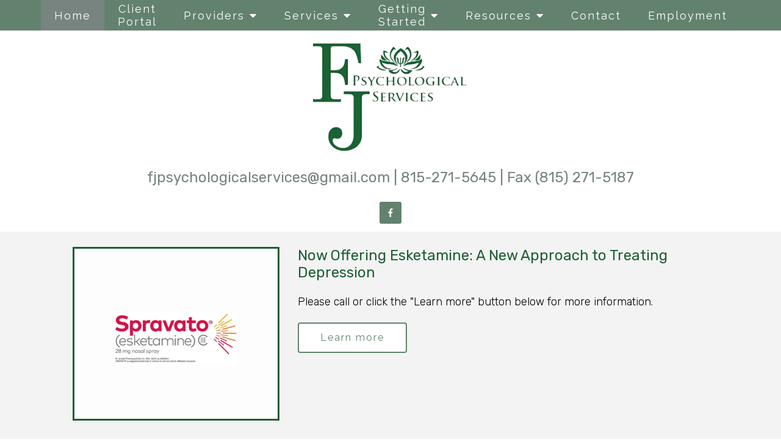

--- FILE ---
content_type: text/html; charset=utf-8
request_url: https://fjpsychologicalservices.com/
body_size: 14179
content:
<!DOCTYPE html>
    <html>
      <head>  <meta name="description" content="FJ Psychological Services provides counseling, psychiatric, EMDR &amp; more to individuals, parents, couples, and families in McHenry, IL.">
<title>FJ Psychological Services | Behavioral Therapy | McHenry, IL 60050</title>
<meta property="og:title" content="FJ Psychological Services | Behavioral Therapy | McHenry, IL 60050">
<meta property="og:type" content="website">
<meta property="og:description" content="FJ Psychological Services provides counseling, psychiatric, EMDR &amp; more to individuals, parents, couples, and families in McHenry, IL.">
<meta property="og:site_name" content="FJ Psychological Services">
<meta property="og:url" content="https://fjpsychologicalservices.com/"><script type="application/ld+json">{"@context":"https://www.schema.org","@type":"ProfessionalService","name":"FJ Psychological Services","owns":"FJ Psychological Services","email":"mailto:fjpsychologicalservices@gmail.com","url":"https://fjpsychologicalservices.com","description":"FJ Psychological Services provides counseling, psychiatric, EMDR & more to individuals, parents, couples, and families in McHenry, IL.","address":{"@type":"PostalAddress","streetAddress":"707 Ridgeview Drive & 5400 W Elm Street Ste 120","addressLocality":"McHenry","addressRegion":"IL","postalCode":"60050","addressCountry":"United States","telephone":"815-271-5645"}}</script>
<link rel="icon" sizes="16x16" href="https://brightervisionclients.com/resize/674197dc7df0cc246a296a03/attachments/c49e5c3f-a691-4f0b-bd58-3f8417a491fa?maxWidth=16&maxHeight=16"/>
<link rel="icon" sizes="32x32" href="https://brightervisionclients.com/resize/674197dc7df0cc246a296a03/attachments/c49e5c3f-a691-4f0b-bd58-3f8417a491fa?maxWidth=32&maxHeight=32"/>
<link rel="icon" sizes="180x180" href="https://brightervisionclients.com/resize/674197dc7df0cc246a296a03/attachments/c49e5c3f-a691-4f0b-bd58-3f8417a491fa?maxWidth=180&maxHeight=180"/>
<link rel="icon" sizes="192x192" href="https://brightervisionclients.com/resize/674197dc7df0cc246a296a03/attachments/c49e5c3f-a691-4f0b-bd58-3f8417a491fa?maxWidth=192&maxHeight=192"/>
<link rel="icon" sizes="228x228" href="https://brightervisionclients.com/resize/674197dc7df0cc246a296a03/attachments/c49e5c3f-a691-4f0b-bd58-3f8417a491fa?maxWidth=228&maxHeight=228"/>


<!-- Google tag (gtag.js) --> <script async src="https://www.googletagmanager.com/gtag/js?id=G-SF37RCJBKZ"></script> <script> window.dataLayer = window.dataLayer || []; function gtag(){dataLayer.push(arguments);} gtag('js', new Date()); gtag('config', 'G-SF37RCJBKZ'); </script>

<script async src="https://pagead2.googlesyndication.com/pagead/js/adsbygoogle.js?client=ca-pub-6276212203630677" crossorigin="anonymous"></script>

<!-- Global site tag (gtag.js) - Google Analytics -->

<script async src="https://www.googletagmanager.com/gtag/js?id=UA-154949481-1"></script>

<script>

window.dataLayer = window.dataLayer || [];

function gtag(){dataLayer.push(arguments);}

gtag('js', new Date());

gtag('config', 'UA-154949481-1');

</script>

<script async src="https://pagead2.googlesyndication.com/pagead/js/adsbygoogle.js?client=ca-pub-6276212203630677" crossorigin="anonymous"></script>

<!-- Global site tag (gtag.js) - Google Analytics -->

<script async src=" https://www.googletagmanager.com/gtag/js?id=G-99Y2FDSVES"></script>

<script>

window.dataLayer = window.dataLayer || [];

function gtag(){dataLayer.push(arguments);}

gtag('js', new Date());

gtag('config', 'G-99Y2FDSVES');

</script>

<script> gtag('config', 'AW-683092207/H7t5CKmN9MoaEO_R3MUC', { 'phone_conversion_number': '(815) 271-5645' }); </script>
 <meta charset="UTF-8"/> <meta name="viewport" content="width=device-width, initial-scale=1, maximum-scale=1, minimal-ui"> <meta http-equiv="x-ua-compatible" content="ie=edge"> <meta name="apple-mobile-web-app-capable" content="yes"/>     <!-- Nav A -->  <!-- Nav E -->  <!-- Nav B -->  <!-- Nav C -->  <!-- Nav D -->      <!-- Wordpress Header -->  <!-- End Wordpress Header -->       <!-- General Typography -->                         <!-- Footer Buttons -->                     
        <link rel="stylesheet" href="https://fonts.googleapis.com/css2?display=swap&family=Raleway:ital,wght@0,100;0,200;0,300;0,400;0,500;0,600;0,700;0,800;0,900;1,100;1,200;1,300;1,400;1,500;1,600;1,700;1,800;1,900&family=Merriweather:ital,wght@0,300;0,400;0,700;0,900;1,300;1,400;1,700;1,900&family=Montserrat:ital,wght@0,100;0,200;0,300;0,400;0,500;0,600;0,700;0,800;0,900;1,100;1,200;1,300;1,400;1,500;1,600;1,700;1,800;1,900&family=Rubik:ital,wght@0,300;0,400;0,500;0,600;0,700;0,800;0,900;1,300;1,400;1,500;1,600;1,700;1,800;1,900">
        <link rel="stylesheet" href="https://brightervisionthemeassetsprod.com/7de1b0f6cd5072c86809ed6d86c3d77e2812b3e6/paris/wp-content/themes/paris/assets/vendors/bxslider/bxslider.css"><link rel="stylesheet" href="https://brightervisionthemeassetsprod.com/7de1b0f6cd5072c86809ed6d86c3d77e2812b3e6/paris/wp-content/themes/paris/assets/vendors/jarallax/jarallax.css"><link rel="stylesheet" href="https://brightervisionthemeassetsprod.com/7de1b0f6cd5072c86809ed6d86c3d77e2812b3e6/paris/wp-content/themes/paris/style.css?ver=2.1.9_cssfixes"><link rel="stylesheet" href="https://brightervisionthemeassetsprod.com/7de1b0f6cd5072c86809ed6d86c3d77e2812b3e6/paris/wp-content/themes/paris/assets/css/main.css?ver=2.1.9_cssfixes"><link rel="stylesheet" href="https://pro.fontawesome.com/releases/v5.15.2/css/all.css?ver=5.5.3"><link rel="stylesheet" href="https://brightervisionthemeassetsprod.com/7de1b0f6cd5072c86809ed6d86c3d77e2812b3e6/paris/wp-content/plugins/wpforms-lite/assets/css/wpforms-full.css"><link rel="stylesheet" href="https://brightervisionthemeassetsprod.com/7de1b0f6cd5072c86809ed6d86c3d77e2812b3e6/paris/wp-content/themes/paris/assets/vendors/swiper/swiper.min.css"><link rel="stylesheet" href="https://brightervisionthemeassetsprod.com/7de1b0f6cd5072c86809ed6d86c3d77e2812b3e6/paris/wp-content/themes/paris/assets/vendors/magnific-popup/magnific-popup.css">
        <style type="text/css">[data-scope="scope-1"] .bv-social-widget {
  display: flex;
  flex-wrap: wrap;
  justify-content: center;
  margin-left: -8px;
  margin-right: -8px;
}

[data-scope="scope-1"] a {
  height: 36px;
  width: 36px;
  transition: 0.3s all ease;
  background-color: rgba(98, 130, 110, 1);
  border-radius: 3px;
  border: 3px solid rgba(98, 130, 110, 1);
  margin: 6px 8px;
  padding: 8px;
  display: flex;
  justify-content: center;
  align-items: center;
}

[data-scope="scope-1"] a svg {
  height: 100%;
  width: auto;
  display: block;
  object-fit: contain;
  transition: 0.2s all ease-in-out;
}

[data-scope="scope-1"] a svg path {
  fill: rgba(255, 255, 255, 1);
}

[data-scope="scope-1"] a:hover {
  background-color: rgba(119, 132, 127, 1);
  border-color: rgba(119, 132, 127, 1);
}

[data-scope="scope-1"] a:hover svg path {
  fill: rgba(255, 255, 255, 1);
}</style><style type="text/css">[data-scope="scope-2"] .bv-social-widget {
  display: flex;
  flex-wrap: wrap;
  justify-content: center;
  margin-left: -8px;
  margin-right: -8px;
}

[data-scope="scope-2"] a {
  height: 36px;
  width: 36px;
  transition: 0.3s all ease;
  background-color: rgba(98, 130, 110, 1);
  border-radius: 3px;
  border: 3px solid rgba(98, 130, 110, 1);
  margin: 6px 8px;
  padding: 8px;
  display: flex;
  justify-content: center;
  align-items: center;
}

[data-scope="scope-2"] a svg {
  height: 100%;
  width: auto;
  display: block;
  object-fit: contain;
  transition: 0.2s all ease-in-out;
}

[data-scope="scope-2"] a svg path {
  fill: rgba(255, 255, 255, 1);
}

[data-scope="scope-2"] a:hover {
  background-color: rgba(119, 132, 127, 1);
  border-color: rgba(119, 132, 127, 1);
}

[data-scope="scope-2"] a:hover svg path {
  fill: rgba(255, 255, 255, 1);
}</style><style type="text/css">[data-scope="scope-3"] .bv-social-widget {
  display: flex;
  flex-wrap: wrap;
  justify-content: center;
  margin-left: -8px;
  margin-right: -8px;
}

[data-scope="scope-3"] a {
  height: 36px;
  width: 36px;
  transition: 0.3s all ease;
  background-color: rgba(98, 130, 110, 1);
  border-radius: 3px;
  border: 3px solid rgba(98, 130, 110, 1);
  margin: 6px 8px;
  padding: 8px;
  display: flex;
  justify-content: center;
  align-items: center;
}

[data-scope="scope-3"] a svg {
  height: 100%;
  width: auto;
  display: block;
  object-fit: contain;
  transition: 0.2s all ease-in-out;
}

[data-scope="scope-3"] a svg path {
  fill: rgba(255, 255, 255, 1);
}

[data-scope="scope-3"] a:hover {
  background-color: rgba(119, 132, 127, 1);
  border-color: rgba(119, 132, 127, 1);
}

[data-scope="scope-3"] a:hover svg path {
  fill: rgba(255, 255, 255, 1);
}</style><style type="text/css"> :root {  --nav_f_header_height: 200px; --nav_f_height: 200px;   --nav_g_header_height: 120px; --nav_g_height: 120px;  } @media (max-width: 1199px) { :root {  --nav_f_header_height: 160px; -nav_f_height: 160px;  } } @media (max-width: 767px) { :root {  --nav_f_header_height: 125px; --nav_f_height: 125px;  } } </style><style type="text/css"> :root {  --nav_a_header_height: 200px; --nav_a_height: 200px; --nav_i_header_height: 130px; --nav_i_height: 130px; --nav_j_header_height: 130px; --nav_j_height: 130px;  } @media (max-width: 1199px) { :root {  --nav_a_header_height: 160px; --nav_a_height: 160px;  } } @media (max-width: 767px) { :root {  --nav_a_header_height: 125px; --nav_a_height: 125px; --nav_i_header_height: 130px; --nav_i_height: 130px; --nav_j_header_height: 130px; --nav_j_height: 130px;  } } </style><style type="text/css"> :root {  --nav_e_header_height: 200px; --nav_e_height: 200px;  } @media (max-width: 1199px) { :root {  --nav_e_header_height: 160px; --nav_e_height: 160px;  } } @media (max-width: 767px) { :root {  --nav_e_header_height: 125px; --nav_e_height: 125px;  } </style><style type="text/css"> :root {  --nav_b_header_height: 330px; --nav_b_height: 330px;  } @media (max-width: 1024px) { :root {  --nav_b_header_height: 160px; --nav_b_height: 160px;  } } @media (max-width: 767px) { :root {  --nav_b_header_height: 125px; --nav_b_height: 125px;  } } </style><style type="text/css"> :root {  --nav_c_header_height: 220px; --nav_c_height: 220px;  } @media (max-width: 1024px) { :root {  --nav_c_header_height: 160px; --nav_c_height: 160px;  } } @media (max-width: 767px) { :root {  --nav_c_header_height: 125px; --nav_c_height: 125px;  } } </style><style type="text/css"> :root { --nav_d_height: 82px; } @media (max-width: 1024px) { :root { --nav_d_height: 100px; } } @media (max-width: 767px) { :root { --nav_d_height: 100px; } } </style><style type="text/css">  .content-btn, .wpforms-submit{ font-family: Raleway; font-weight: 400 ; font-weight: 400 ; font-size: 16px ; line-height: 1 ; letter-spacing: 2px ;  text-transform: none; font-style: normal;  }  body .wpforms-form button[type=submit]{ font-family: Raleway; font-weight: 400 ; font-weight: 400 ; font-size: 18px ; line-height: 1 ; letter-spacing: 1px ;  text-transform: none; font-style: normal;  }   body .slider-btn { font-family: Raleway; font-weight: 400 ; font-weight: 400 ; font-size: 18px ; line-height: 1 ; letter-spacing: 1px ;  text-transform: capitalize; font-style: normal;  }  .desktop-navigation .contact-nav-btn{ font-family: Raleway; font-weight: 400 ; font-weight: 400 ; font-size: 18px ; line-height: 1 ; letter-spacing: 1px ;  text-transform: none; font-style: normal;  }  .nav-primary .genesis-nav-menu a{ font-family: Raleway; font-weight: 400 ; font-weight: 400 ; font-size: 18px ; line-height: 1.2 ; letter-spacing: 0px ;  text-transform: none; font-style: normal;  }  .nav-primary .genesis-nav-menu .sub-menu li > a{ font-family: Raleway; font-weight: 400 ; font-weight: 400 ; font-size: 18px ; line-height: 1.2 ; letter-spacing: 0px ;  text-transform: none; font-style: normal;  }  .mobile-navigation__menu .menu > li > a{ font-family: Raleway; font-weight: 400 ; font-weight: 400 ; font-size: 18px ; line-height: 1.2 ; letter-spacing: 0px ;  text-transform: none; font-style: normal;  }  .mobile-navigation__menu .menu li .sub-menu li a{ font-family: Raleway; font-weight: 400 ; font-weight: 400 ; font-size: 18px ; line-height: 1.2 ; letter-spacing: 0px ;  text-transform: none; font-style: normal;  }  .footer-a .sidebar-col .widget .widget-title{ font-family: Raleway; font-weight: 400 ; font-weight: 400 ; font-size: 25px ; line-height: 1.2 ; letter-spacing: 0px ;  text-transform: none; font-style: normal;  }  .footer-playful .footer-col .widget .widget-title, .footer-playful .footer-col .widget h2{ font-family: Raleway; font-weight: 400 ; font-weight: 400 ; font-size: 24px ; line-height: 1.2 ; letter-spacing: 0px ;  text-transform: none; font-style: normal;  }  .footer-area .btn, .footer-area .content-btn, .footer-area .wpforms-submit{ font-family: Raleway; font-weight: 400 ; font-weight: 400 ; font-size: 16px ; line-height: 1.2 ; letter-spacing: 1px ;  text-transform: capitalize; font-style: normal;  }  { font-family: ; font-weight:  ; font-weight:  ; font-size:  ; line-height:  ; letter-spacing:  ;  text-transform: ; font-style: ;  }  .badge{ font-family: Raleway; font-weight: 300 ; font-weight: 300 ; font-size: 14px ; line-height: 1.2 ; letter-spacing: 0px ;  text-transform: none; font-style: normal;  color: rgba(255, 255, 255, 1); background-color: rgba(255, 249, 233, 0.30); border-radius: 6px; padding: .2rem .5rem;  }  </style><style type="text/css">  body, p { font-family: Rubik; font-weight: 300; font-weight: 300; font-size: 18px; line-height: 1.6; letter-spacing: 0px;  text-transform: none; font-style: normal; }   h1, .h1 { font-family: Merriweather; font-weight: 400; font-weight: 400; font-size: 38px; line-height: 1.2; letter-spacing: 0px; color: rgba(31, 94, 54, 1); text-transform: none; font-style: normal; }   h2, .h2 { font-family: Merriweather; font-weight: 400; font-weight: 400; font-size: 34px; line-height: 1.2; letter-spacing: 0px; color: rgba(31, 94, 54, 1); text-transform: none; font-style: normal; }   h3, .h3 { font-family: Rubik; font-weight: 400; font-weight: 400; font-size: 24px; line-height: 1.2; letter-spacing: 0px; color: rgba(119, 132, 127, 1); text-transform: none; font-style: normal; }   h4, .h4 { font-family: Raleway; font-weight: 400; font-weight: 400; font-size: 20px; line-height: 1.2; letter-spacing: 0px; color: rgba(119, 132, 127, 1); text-transform: none; font-style: normal; }   h5, .h5 { font-family: Raleway; font-weight: 400; font-weight: 400; font-size: 18px; line-height: 1.2; letter-spacing: 0px; color: rgba(119, 132, 127, 1); text-transform: none; font-style: normal; }   h6, .h6 { font-family: Raleway; font-weight: 500; font-weight: 500; font-size: 24px; line-height: 1.2; letter-spacing: 0px; color: rgba(31, 94, 54, 1); text-transform: none; font-style: normal; }   div.wpforms-container-full .wpforms-form .wpforms-field-label, .comments-wrap .comment-form .form-group .form-label, .form-label, .default-post ul li, .default-page-content ul li { font-family: Rubik; font-weight: 300; font-weight: 300; font-size: 18px; line-height: 1.6; letter-spacing: 0px;  text-transform: none; text-align: left; font-style: normal; }  </style><style type="text/css">   .blog-template .pagination-wrap, .blog-template .pagination-wrap .nav-links a, .blog-template .pagination-wrap .nav-links span { color: rgba(0, 0, 0, 1); } .blog-template .pagination-wrap .nav-links .page-numbers:hover { color: rgba(255, 255, 255, 1); } .blog-template .pagination-wrap .nav-links .page-numbers.current { background-color: rgba(31, 94, 54, 1); } .blog-template .pagination-wrap .nav-links .page-numbers.current:hover, .blog-template .pagination-wrap .nav-links .page-numbers:hover { background-color: rgba(31, 94, 54, 1); }   .post-list .post-info .post-date-container .badge, .post-cascade .post-info .post-date-container .badge {   margin-bottom: 0.6rem; } /* Title */ .post-classic-left .post-info .post-title a, .post-classic-top .post-info .post-title a, .post-gridded .post-info .post-title a, .post-list .post-info .post-title a, .post-cascade .post-info .post-title a { color: rgba(119, 132, 127, 1); } .post-classic-left .post-info .post-title a:hover, .post-classic-top .post-info .post-title a:hover, .post-gridded .post-info .post-title a:hover, .post-list .post-info .post-title a:hover, .post-cascade .post-info .post-title a:hover { color: rgba(31, 94, 54, 1); } /* Links */ .post-classic-left .post-info .post-meta a, .post-classic-top .post-info .post-meta a, .post-gridded .post-info .post-meta a { color: rgba(31, 94, 54, 1); } .post-classic-left .post-info .post-meta a:hover, .post-classic-top .post-info .post-meta a:hover, .post-gridded .post-info .post-meta a:hover { color: rgba(119, 132, 127, 1); } /* Button */ .post-classic-left .post-info .post-permalink, .post-classic-top .post-info .post-permalink, .post-list .post-info .post-permalink, .post-cascade .post-info .post-permalink { background-color: rgba(255, 255, 255, 1) !important; color: rgba(31, 94, 54, 1) !important; border-color: rgba(31, 94, 54, 1) !important; } /* Button Hover */ .post-classic-left .post-info .post-permalink:hover, .post-classic-top .post-info .post-permalink:hover, .post-list .post-info .post-permalink:hover, .post-cascade .post-info .post-permalink:hover { background-color: rgba(31, 94, 54, 1) !important; color: rgba(255, 255, 255, 1) !important; border-color: rgba(119, 132, 127, 1) !important; } /* Image */ .post-gridded .thumbnail-wrap .thumbnail-label { background-color: rgba(0, 0, 0, 0.50); } /* Post Single */ .single-post-template .content-col .post-meta a { color: rgba(31, 94, 54, 1); } .single-post-template .content-col .post-meta a:hover { color: rgba(119, 132, 127, 1); }  .blog-page-overlay { background: rgba(31, 94, 54, 0.50); }  </style><style type="text/css"> .d_header_logo .img-wrap { background-color: rgba(255, 255, 255, 1); } .d_header_logo .img-wrap img { background-color: rgba(255, 255, 255, 1); border: 1px solid rgba(31, 94, 54, 1); } </style><style type="text/css"> .top-bar { color: rgba(255, 255, 255, 1); background-color: rgba(98, 130, 110, 1); } .top-bar span, .top-bar p{ color: rgba(255, 255, 255, 1); } .top-bar a { color: rgba(255, 255, 255, 1); } .top-bar a :hover { color: rgba(221, 235, 227, 1); } .top-bar a:hover { color: rgba(221, 235, 227, 1); } .top-bar .top-bar-left #simple-social-icons-1 .simple-social-icons ul li a:hover { color: rgba(221, 235, 227, 1); } </style><style type="text/css"> /* Mega Menu Background */ .desktop-navigation .navbar .genesis-nav-menu .mega-menu-wrapper > .sub-menu { background-color: rgba(255, 255, 255, 1) !important; } /* Title Color */ .desktop-navigation .navbar .genesis-nav-menu .mega-menu-wrapper > .sub-menu .menu-item-has-children > a { color: rgba(98, 130, 110, 1) !important; } /* Title Hover Color */ .desktop-navigation .navbar .genesis-nav-menu .mega-menu-wrapper > .sub-menu .menu-item-has-children > a:hover { color: rgba(119, 132, 127, 1) !important; } /* Link Color */ .desktop-navigation .navbar .genesis-nav-menu .mega-menu-wrapper > .sub-menu .menu-item-has-children .sub-menu li a { color: rgba(119, 132, 127, 1) !important; } /* Link Hover Color */ .desktop-navigation .navbar .genesis-nav-menu .mega-menu-wrapper > .sub-menu .menu-item-has-children .sub-menu li a:hover { color: rgba(221, 235, 227, 1) !important; background-color: rgba(255, 255, 255, 1) !important; } /* Title Separator Line Color */ .desktop-navigation .navbar .genesis-nav-menu .mega-menu-wrapper > .sub-menu .menu-item-has-children > a { border-bottom: 2px solid ; } /* Shadow */  .desktop-navigation .navbar .genesis-nav-menu .mega-menu-wrapper > .sub-menu { box-shadow: 0 0 5px rgba(4, 5, 5, .15); }  </style><style type="text/css"> .footer-area .sidebar-col .widget, .footer-area .sidebar-col .widget *, .footer-playful .footer-col .widget *, .footer-playful .footer-e-col .widget * { text-align: center; } .footer-area .sidebar-col .widget .widget-title, .footer-playful .footer-col .widget .widget-title, .footer-playful .footer-col .widget h2, .footer-playful .footer-e-col .widget .widget-title, .footer-playful .footer-e-col .widget h2 { text-align: center; } .footer-a {  background-color: rgba(243, 243, 243, 1);  } .footer-a .sidebar-col .widget .widget-title {  font-family: Raleway; font-weight: 400; font-size: 25px; color: rgba(119, 132, 127, 1);  } .footer-a, .footer-a .sidebar-col .widget .textwidget, .footer-a .sidebar-col .widget .textwidget p{ color: rgba(0, 0, 0, 1); } .footer-a .sidebar-col .widget .textwidget a { color: rgba(119, 132, 127, 1); } .footer-a .sidebar-col .widget .textwidget a:hover { color: rgba(98, 130, 110, 1); } .footer-a .sidebar-col .widget .fa, .footer-a .sidebar-col .widget .icon { color: rgba(119, 132, 127, 1); } .footer-a .copyright-bar { background-color: rgba(31, 94, 54, 1); } .footer-a .copyright-bar .copyright-bar-col .widget, .footer-a .copyright-bar .copyright-bar-col .widget p { color: rgba(255, 255, 255, 1); } .footer-a .copyright-bar .copyright-bar-col .widget a { transition: 0.3s all ease; color: rgba(255, 255, 255, 1); } .footer-a .copyright-bar .copyright-bar-col .widget a:hover { color: rgba(255, 255, 255, 1); } .footer-b { background-color: rgba(31, 94, 54, 1); } .footer-denver .widget a, .footer-denver .widget p a { color: rgba(255, 255, 255, 1); } .footer-denver .widget a:hover, .footer-denver .widget p a:hover { color: rgba(119, 132, 127, 1); } .footer-playful { background-color: rgba(31, 94, 54, 1); } .footer-playful .footer-row, .footer-playful .footer-e-row { background-color: rgba(255, 255, 255, 1); } .footer-playful .footer-row, .footer-playful .footer-e-row { border: 3px solid; border-color: rgba(0, 0, 0, 1) !important; } .footer-playful .copyright-area .widget, .footer-playful .copyright-area .widget p, .footer-playful .copyright-area .widget span { color: rgba(255, 255, 255, 1); } .footer-playful .copyright-area .widget a { transition: 0.3s all ease; color: rgba(255, 255, 255, 1); } .footer-playful .copyright-area .widget a:hover { transition: 0.3s all ease; color: rgba(255, 255, 255, 1); } .footer-d {  background-color: rgba(243, 243, 243, 1);  } .footer-d .sidebar-col .widget .widget-title, .footer-e .footer-e-col .widget .widget-title, .footer-f .container .widget .widget-title {  font-family: Raleway; font-weight: 600 !important; font-size: 16px !important; color: rgba(119, 132, 127, 1);  } .footer-d, .footer-d .sidebar-col .widget .textwidget, .footer-d .sidebar-col .widget .textwidget p{ color: rgba(0, 0, 0, 1); } .footer-d .sidebar-col .widget .textwidget a, .footer-e .footer-e-col .widget a, .footer-e .footer-e-col .widget .textwidget a { color: rgba(119, 132, 127, 1); } .footer-d .sidebar-col .widget .textwidget a:hover { color: rgba(98, 130, 110, 1); } .footer-d .sidebar-col .widget .fa, .footer-d .sidebar-col .widget .icon { color: rgba(119, 132, 127, 1); } .footer-d .copyright-bar { background-color: rgba(31, 94, 54, 1); } .footer-d .copyright-bar .copyright-bar-col .widget, .footer-d .copyright-bar .copyright-bar-col .widget p { color: rgba(255, 255, 255, 1); } .footer-d .copyright-bar .copyright-bar-col .widget a { transition: 0.3s all ease; color: rgba(255, 255, 255, 1); } .footer-d .copyright-bar .copyright-bar-col .widget a:hover { color: rgba(255, 255, 255, 1); } .footer-f { background-color: rgba(255, 255, 255, 1); } .footer-f .widget a { color: rgba(0, 0, 0, 1); } .footer-f .widget a:hover { color: rgba(119, 132, 127, 1); } .footer-f .copyright-area .widget, .footer-f .copyright-area .widget p, .footer-f .copyright-area .widget span { color: rgba(0, 0, 0, 1); } .footer-f .copyright-area .widget a { transition: 0.3s all ease; color: rgba(119, 132, 127, 1); } .footer-f .copyright-area .widget a:hover { transition: 0.3s all ease; color: rgba(0, 0, 0, 1); } .footer-g { background-color: rgba(243, 243, 243, 1); } .footer-g .sidebar-col .widget-title {  font-family: Raleway; font-weight: 600 !important; font-size: 16px !important;;  color: rgba(31, 94, 54, 1); } .footer-g .sidebar-col .widget a, .footer-g .copyright-bar-col .widget a { color: rgba(31, 94, 54, 1); } .footer-g .sidebar-col .widget a:hover, .footer-g .copyright-bar-col .widget a:hover { color: rgba(119, 132, 127, 1); } .footer-g > .g-content-container > .image-cta-container > .footer-g-container > .footer-g-image > .footer-g-cta-container > .cta-title { color: rgba(255, 255, 255, 1); } .footer-g > .g-content-container > .image-cta-container > .footer-g-container > .footer-g-image > .footer-g-cta-container > .cta-content { color: rgba(255, 255, 255, 1); } </style><style type="text/css"> .footer-area .btn, .footer-area .content-btn, .footer-area .wpforms-submit{ color: rgba(0, 0, 0, 1) !important; border-color: rgba(0, 0, 0, 1) !important; background-color: rgba(255, 255, 255, 1) !important;   font-family: Raleway !important; font-size: 16px !important; letter-spacing: 1px !important; text-transform: capitalize !important; font-weight: 400 !important;   } .footer-area .btn:hover, .footer-area .content-btn:hover, .footer-area .wpforms-submit:hover, .footer-area .btn:active, .footer-area .content-btn:active, .footer-area .wpforms-submit:active{ color: rgba(31, 94, 54, 1) !important; background-color: rgba(255, 255, 255, 1) !important; border-color: rgba(31, 94, 54, 1) !important; } .footer-g-cta-container .btn, .footer-g-cta-container .content-btn{ color: rgba(0, 0, 0, 1) !important; border-color: rgba(0, 0, 0, 1) !important; background-color: rgba(255, 255, 255, 1) !important;   font-family: Raleway !important; font-size: 16px !important; letter-spacing: 1px !important; text-transform: capitalize !important; font-weight: 400 !important;   } .footer-g-cta-container .btn:hover, .footer-g-cta-container .content-btn:hover, .footer-g-cta-container .btn:active, .footer-g-cta-container .content-btn:active{ color: rgba(31, 94, 54, 1) !important; background-color: rgba(255, 255, 255, 1) !important; border-color: rgba(31, 94, 54, 1) !important; } </style><style type="text/css"> .pre-footer-area { background: rgba(221, 235, 227, 1); border-top: 3px solid rgba(31, 94, 54, 1); } /*Link colors*/ .pre-footer-area .widget a { color: rgba(119, 132, 127, 1); } .pre-footer-area .widget a:hover { color: rgba(31, 94, 54, 1); } </style><style type="text/css">  body .slider-btn { transition: 0.3s all ease; background: rgba(255, 255, 255, 1)!important; border-color: rgba(255, 255, 255, 1) !important; color: rgba(0, 0, 0, 1) !important;  font-family: Raleway !important; font-size: 18px !important; letter-spacing: 1px !important; text-transform: capitalize !important; font-weight: 400 !important;  } body .slider-btn:hover, body .slider-btn:active, body .slider-btn:focus { background: rgba(119, 132, 127, 1)!important; border-color: rgba(255, 255, 255, 1) !important; color: rgba(255, 255, 255, 1) !important; }  body .wpforms-form button[type=submit] { transition: 0.3s all ease; background: rgba(98, 130, 109, 1)!important; border-color: rgba(98, 130, 109, 1) !important; color: rgba(255, 255, 255, 1) !important; font-family: Raleway !important; font-weight: 400 !important; font-weight: 400 !important; font-size: 18px !important; letter-spacing: 1px !important; text-transform: none !important; text-align: left !important; font-style: normal !important; } body .wpforms-form button[type=submit]:hover, body .wpforms-form button[type=submit]:active, body .wpforms-form button[type=submit]:focus { background: rgba(118, 132, 126, 1) !important; border-color: rgba(118, 132, 126, 1) !important; color: rgba(255, 255, 255, 1) !important; }  .content-btn, .wpforms-submit, .post-password-form input[type=submit] { transition: 0.3s all ease; background: rgba(255, 255, 255, 1) !important; border-color: rgba(98, 130, 109, 1) !important; color: rgba(98, 130, 109, 1) !important;  font-family: Raleway !important; font-size: 16px !important; letter-spacing: 2px !important; text-transform: none !important; font-weight: 400 !important;  } .content-btn:hover, .wpforms-submit:hover, .content-btn:active, .wpforms-submit:active, .content-btn:focus, .wpforms-submit:focus, .post-password-form input[type=submit]:hover, .post-password-form input[type=submit]:focus { background: rgba(118, 132, 126, 1)!important; border-color: rgba(118, 132, 126, 1) !important; color: rgba(255, 255, 255, 1) !important; }  .contact-nav-btn { color: rgba(31, 94, 54, 1) !important; border-color: rgba(31, 94, 54, 1) !important; background-color: rgba(255, 255, 255, 1) !important; font-family: Raleway !important; font-weight: 400 !important; font-weight: 400 !important; font-size: 18px !important; letter-spacing: 1px !important; text-transform: none !important; text-align: left !important; font-style: normal !important; } .contact-nav-btn:hover { color: rgba(255, 255, 255, 1) !important; border-color: rgba(119, 132, 127, 1) !important; background-color: rgba(119, 132, 127, 1) !important; } </style><style type="text/css">  .page-overlay { background: rgba(0, 0, 0, 0.0) !important; }  .header-inner.in_header_title .page-title { color: rgba(255, 255, 255, 1);  } .header-inner.in_header_title .banner-tagline { color: rgba(255, 255, 255, 1); } .header-inner.in_header_title .banner-content { color: rgba(255, 255, 255, 1); } </style><style type="text/css"> body, html, .page-template, .site-template-wrapper, .internal-page-template { background-color: rgba(255, 255, 255, 1); }  .hrstyle { height: 10px; border: 0; box-shadow: 0 10px 10px -10px  inset; } .hrstyle-margin{ margin: 2em 0; } a, a:visited { color: rgba(119, 132, 127, 1); } a:hover, a:focus, a :active { color: rgba(31, 94, 54, 1); } div.wpforms-container-full { padding: 15px 0 !important; background: rgba(0, 0, 0, 0.0); } /* Font Awesome Mobile Icons */ .mobile-contact .fa { color: rgba(119, 132, 127, 1); } /* Navbar Gradient */ .option1 div#logo { display: none; }  .map-section .section-title { }  .internal-page-template .page-title, .header-inner .page-title { text-align: left; }  .default-page-content .siteorigin-widget-tinymce .fa { color: rgba(31, 94, 54, 1); } /* 404 Page */ .wrap-404 .error-caption { color: rgba(31, 94, 54, 1); } .wrap-404 .error-title{ color: rgba(31, 94, 54, 1); } .wrap-404 .error-subtitle{ color: rgba(119, 132, 127, 1); } </style><style type="text/css"> /* Background Color */ .desktop-navigation[data-style="b"] { background-color: rgba(98, 130, 110, 1); } /* Header Background Color */ .desktop-navigation[data-style="b"].active {  background-color: rgba(98, 130, 110, 1);  } /* Header Background Color */ .nav-header[data-style="b"] { background-color: rgba(255, 255, 255, 1); } /* Link Static Color */ .desktop-navigation[data-style="b"] .nav-primary .genesis-nav-menu a { color: rgba(255, 255, 255, 1); } /* Link Hover Color & Link Hover Background Color */ .desktop-navigation[data-style="b"] .nav-primary .genesis-nav-menu a:hover { color: rgba(255, 255, 255, 1); background-color: rgba(31, 94, 54, 1); } /* Current Page Background Color & Current Page Link Static Color */ .desktop-navigation[data-style="b"] .nav-primary .genesis-nav-menu .current-menu-item > a { color: rgba(255, 255, 255, 1); background-color: rgba(119, 132, 127, 1); } /* Current Page Background Hover Color & Current Page Link Hover Color */ .desktop-navigation[data-style="b"] .nav-primary .genesis-nav-menu .current-menu-item > a:hover { color: rgba(255, 255, 255, 1); background-color: rgba(119, 132, 127, 1); } /* Submenu Link Background Color & Submenu Link Color */ .desktop-navigation[data-style="b"] .nav-primary .genesis-nav-menu .sub-menu li > a { background-color: rgba(255, 255, 255, 1); color: rgba(0, 0, 0, 1); } /* Submenu Link Background Hover Color & Submenu Link Hover Color */ .desktop-navigation[data-style="b"] .nav-primary .genesis-nav-menu .sub-menu li > a:hover {  color: rgba(31, 94, 54, 1); } .desktop-navigation[data-style="b"] .genesis-nav-menu .sub-menu .current-menu-item a { color: rgba(0, 0, 0, 1); background-color: rgba(31, 94, 54, 1); } .nav-header-style-b .widget a { color: rgba(119, 132, 127, 1); } .nav-header-style-b .widget a:hover { color: rgba(31, 94, 54, 1); } </style><style type="text/css"> @media (max-width: 1024px) { .desktop-navigation { background-color: rgba(243, 243, 243, 1) !important; } .desktop-navigation.active { background-color: rgba(243, 243, 243, 1) !important; } } .mobile-navigation__header { background-color: rgba(255, 255, 255, 1); } .mobile-navigation__header .close-button polygon { fill: rgba(31, 94, 54, 1) } .mobile-navigation__header .close-button:hover polygon { fill: rgba(119, 132, 127, 1); } .mobile-navigation__header .close-label {  } .mobile-navigation__header .close-label:hover { color: rgba(119, 132, 127, 1); } .mobile-navigation__menu .menu li a { color: rgba(31, 94, 54, 1); } .mobile-navigation__menu .menu li a:hover, .mobile-navigation__menu .menu li a:active { color: rgba(31, 94, 54, 1); } .mobile-navigation__menu .menu li a .sub-toggle i { color: rgba(31, 94, 54, 1); } .mobile-navigation__footer { background-color: rgba(31, 94, 54, 1) !important; } .mobile-navigation__footer a { transition: 0.3s all ease; color: rgba(255, 255, 255, 1); } .mobile-navigation__footer a:hover { color: rgba(0, 0, 0, 1); } .mobile-navigation__footer .fa { color: rgba(255, 255, 255, 1); } .mobile-navigation__menu .menu li .sub-menu li a { color: rgba(31, 94, 54, 1); } .mobile-navigation__menu .menu li .sub-menu li a:hover, .mobile-navigation__menu .menu li .sub-menu li a:active { color: rgba(119, 132, 127, 1); } .mobile-navigation__overlay { background: rgba(255, 255, 255, 0.85); } /* Mobile Menu Icon */ .desktop-navigation[data-style="a"] .mobile-nav-toggle-btn .mobile-nav-toggle-bar, .desktop-navigation[data-style="b"] .mobile-navbar .mobile-nav-toggle-btn .mobile-nav-toggle-bar, .desktop-navigation[data-style="c"] .mobile-navbar .mobile-nav-toggle-btn .mobile-nav-toggle-bar, .desktop-navigation[data-style="d"] .mobile-navbar .mobile-nav-toggle-btn .mobile-nav-toggle-bar, .desktop-navigation[data-style="e"] .mobile-navbar .mobile-nav-toggle-btn .mobile-nav-toggle-bar, .desktop-navigation[data-style="g"] .mobile-nav-toggle-btn .mobile-nav-toggle-bar, .desktop-navigation[data-style="i"] .mobile-nav-toggle-btn .mobile-nav-toggle-bar, .desktop-navigation[data-style="j"] .mobile-nav-toggle-btn .mobile-nav-toggle-bar{ color: rgba(119, 132, 127, 1); } /* Mobile Menu Icon Hover */ .desktop-navigation[data-style="a"] .mobile-nav-toggle-btn .mobile-nav-toggle-bar:hover, .desktop-navigation[data-style="b"] .mobile-navbar .mobile-nav-toggle-btn .mobile-nav-toggle-bar:hover, .desktop-navigation[data-style="c"] .mobile-navbar .mobile-nav-toggle-btn .mobile-nav-toggle-bar:hover, .desktop-navigation[data-style="d"] .mobile-navbar .mobile-nav-toggle-btn .mobile-nav-toggle-bar:hover, .desktop-navigation[data-style="e"] .mobile-navbar .mobile-nav-toggle-btn .mobile-nav-toggle-bar:hover, .desktop-navigation[data-style="g"] .mobile-nav-toggle-btn .mobile-nav-toggle-bar:hover, .desktop-navigation[data-style="i"] .mobile-nav-toggle-btn .mobile-nav-toggle-bar:hover, .desktop-navigation[data-style="j"] .mobile-nav-toggle-btn .mobile-nav-toggle-bar:hover { color: rgba(31, 94, 54, 1); } @media (max-width: 1024px) { .desktop-navigation[data-style="a"] .mobile-navbar, .desktop-navigation[data-style="b"] .mobile-navbar, .desktop-navigation[data-style="c"] .mobile-navbar, .desktop-navigation[data-style="d"] .mobile-navbar, .desktop-navigation[data-style="e"] .mobile-navbar, .desktop-navigation[data-style="g"] .mobile-navbar, .desktop-navigation[data-style="i"] .mobile-navbar, .desktop-navigation[data-style="j"] .mobile-navbar { background-color: rgba(243, 243, 243, 1) !important; } .desktop-navigation[data-style="a"].active .mobile-navbar, .desktop-navigation[data-style="b"].active .mobile-navbar, .desktop-navigation[data-style="c"].active .mobile-navbar, .desktop-navigation[data-style="d"].active .mobile-navbar, .desktop-navigation[data-style="e"].active .mobile-navbar, .desktop-navigation[data-style="g"].active .mobile-navbar, .desktop-navigation[data-style="i"].active .mobile-navbar, .desktop-navigation[data-style="j"].active .mobile-navbar { background-color: rgba(243, 243, 243, 1) !important; } } </style><style type="text/css">[data-scope="scope-4"] .section-bg .section-background {
  background-color: rgba(243, 243, 243, 1);
}

</style><style type="text/css">[data-scope="scope-4"] .section-about {
  padding-top: 25px;
}

[data-scope="scope-4"] .section-about {
  padding-bottom: 25px;
}

[data-scope="scope-4"] .col-image img {
  border: 3px solid rgba(31, 94, 54, 1);
}

[data-scope="scope-4"] .content,
[data-scope="scope-4"] .content p,
[data-scope="scope-4"] .content span {
  color: rgba(0, 0, 0, 1);
}

[data-scope="scope-4"] .section-about-title {
  color: rgba(31, 94, 54, 1);
}</style><style type="text/css">[data-scope="scope-5"] .section-bg .section-background {
  background-color: rgba(255, 255, 255, 1);
}

</style><style type="text/css">[data-scope="scope-5"] .full-hero {
  display: flex;
  gap: 2rem;
  position: relative;
  flex-direction: column;
  background-color: rgba(31, 94, 54, 1) !important;
}

[data-scope="scope-5"] .image-container {
  position: relative;
  width: 100%;
  min-height: 500px;
  background-size: cover;
  background-position: center;
}

[data-scope="scope-5"] .content-layout {
  display: flex;
  flex-direction: column;
  align-items: center;
  justify-content: space-around;
  margin: 2rem;
  padding-top: 50px;
  padding-bottom: 50px;
}

[data-scope="scope-5"] .content-container-layout {
  display: flex;
  flex-direction: column;
  align-items: flex-start;
  gap: 16px;
  align-self: stretch;
}

[data-scope="scope-5"] .profile {
  display: flex;
  flex-direction: column;
  align-items: center;
  justify-content: space-around;
}

[data-scope="scope-5"] .content-container {
  display: flex;
  flex-direction: column;
  gap: 20px;
  align-self: stretch;
}

[data-scope="scope-5"] .content-image {
  width: 100%;
  height: auto;
}

[data-scope="scope-5"] h1 {
  color: rgba(243, 243, 243, 1) !important;
}



[data-scope="scope-5"] .online,
[data-scope="scope-5"] .in-person {
  display: flex;
  gap: .3rem;
  align-items: center;
}

[data-scope="scope-5"] .tagline-container {
  display: flex;
  flex-wrap: wrap;
  gap: 1rem;
  align-items: flex-start;
}

[data-scope="scope-5"] .content {
  color: rgba(243, 243, 243, 1) !important;
}

[data-scope="scope-5"] .btn-wrap .content-btn {
  background-color: rgba(255, 255, 255, 1) !important;
  color: rgba(31, 94, 54, 1) !important;
  border-color: rgba(31, 94, 54, 1) !important;
}

[data-scope="scope-5"] .btn-wrap .content-btn:hover {
  background-color: rgba(119, 132, 127, 1) !important;
  color: rgba(255, 255, 255, 1) !important;
  border-color: rgba(255, 255, 255, 1) !important;
}

@media (max-width: 480px) {
  [data-scope="scope-5"] .profile {
    padding: 2rem;
  }

  [data-scope="scope-5"] .profile-card-name {
    padding-top: 1rem;
  }

  [data-scope="scope-5"] .image-container {
    height: 200px;
  }
}

@media (min-width: 850px) {
  [data-scope="scope-5"] .full-hero {
    min-height: 50vh;
    flex-direction: row;
    gap: 0;
  }

  [data-scope="scope-5"] .image-container {
    width: 40%;
    min-height: 50vh;
  }

  [data-scope="scope-5"] .content-layout {
    max-width: 600px;
    margin-inline: 1rem;
  }
}

@media (min-width: 1032px) {
  [data-scope="scope-5"] .content-layout {
    margin-inline: auto;
  }
}</style><style type="text/css">[data-scope="scope-5"] .hero-section {
  background-color: rgba(31, 94, 54, 1);
}

@media (min-width: 783px) {
  [data-scope="scope-5"] .hero-section {
    margin-top: 100px;
  }
}

@media (min-width: 1025px) {
  [data-scope="scope-5"] .hero-section {
    margin-top: 0;
  }
}</style><style type="text/css">[data-scope="scope-6"] .section-bg .section-background {
  background-color: rgba(243, 243, 243, 1);
}

</style><style type="text/css">[data-scope="scope-6"] .block-item-front {
  width: 100%;
  height: 100%;
  overflow: hidden;
  border-radius: 6px;
  background-color: white;
  margin-block: 2rem;
}

[data-scope="scope-6"] .block-content {
  padding: 0rem 2rem 0rem 2rem;
}

[data-scope="scope-6"] .block-item-back {
  width: 100%;
  height: 100%;
  border-radius: 6px;
  overflow: hidden;
  background-color: white;
  margin-block: 2rem;
}

[data-scope="scope-6"] .block-item-back-content {
  display: flex;
  flex-direction: column;
  justify-content: space-between;
  height: 100%;
  padding: 0 2rem 2rem 2rem;
}

[data-scope="scope-6"] .photo-overlay {
  width: 100%;
  height: 100%;
}

[data-scope="scope-6"] .block-photo,
[data-scope="scope-6"] .back-block-photo {
  height: 250px;
  background-size: cover;
  background-position: center;
}

[data-scope="scope-6"] .block-item-title {
  font-size: 1.5rem;
  font-weight: 500;
  padding-block: 2rem;
  color: rgba(31, 94, 54, 1) !important;
}

[data-scope="scope-6"] .flip-card {
  background-color: transparent;
  width: 100%;
  margin: 0 2rem;
  min-height: 400px;
  perspective: 1000px;
  border-radius: 6px;
}

[data-scope="scope-6"] .flip-card-inner {
  position: relative;
  width: 100%;
  transition: transform 0.6s;
  transform-style: preserve-3d;
}

[data-scope="scope-6"] .flip-card-front {
  display: none;
}

[data-scope="scope-6"] .flip-card-back {
  width: 100%;
}

[data-scope="scope-6"] .block-item-description {
  font-size: 1rem;
  color: rgba(0, 0, 0, 1) !important;
}

[data-scope="scope-6"] .content-btn {
  color: rgba(31, 94, 54, 1) !important;
  background-color: rgba(255, 255, 255, 1)!important;
  border-color: rgba(31, 94, 54, 1) !important;
}

[data-scope="scope-6"] .content-btn:hover {
  color: rgba(255, 255, 255, 1) !important;
  border-color: rgba(119, 132, 127, 1) !important;
  background-color: rgba(119, 132, 127, 1) !important;
}

@media (min-width: 1130px) {
  [data-scope="scope-6"] .flip-card {
    width: 300px;
    margin: 0;
    width: 30%;
  }

  [data-scope="scope-6"] .flip-card-back,
  [data-scope="scope-6"] .flip-card-front {
    display: block;
    position: absolute;
    width: 100%;
    -webkit-backface-visibility: hidden;
    backface-visibility: hidden;
    transform: rotateX(0deg);
  }

  [data-scope="scope-6"] .flip-card-back {
    transform: rotateY(180deg);
  }

  [data-scope="scope-6"] .back-block-photo {
    display: none;
  }

  [data-scope="scope-6"] .flip-card:hover .flip-animation,
  [data-scope="scope-6"] .flip-card:focus .flip-animation {
    transform: rotateY(180deg);
  }
}</style><style type="text/css">[data-scope="scope-6"] .services-block-section {
  padding-top: 100px;
}

[data-scope="scope-6"] .services-block-section {
  padding-bottom: 50px;
}

[data-scope="scope-6"] .section-title {
  color: rgba(31, 94, 54, 1) !important;
}

[data-scope="scope-6"] .section-subtitle,
[data-scope="scope-6"] .section-subtitle * {
  color: rgba(0, 0, 0, 1) !important;
}

[data-scope="scope-6"] .section-tagline-container {
  display: flex;
  justify-content: center;
  padding-bottom: 1.25rem;
}



[data-scope="scope-6"] .services-blocks {
  display: flex;
  gap: 2rem;
  flex-wrap: wrap;
  justify-content: center;
}

@media (min-width: 700px) {

}</style><style type="text/css">[data-scope="scope-7"] .section-bg .section-background {
  background-color: rgba(221, 235, 227, 1);
}

</style><style type="text/css">[data-scope="scope-7"] .info-slider-section {
  padding-top: 25px;
}

[data-scope="scope-7"] .info-slider-section {
  padding-bottom: 25px;
}

[data-scope="scope-7"] .info-slider-section .section-title {
  color: rgba(31, 94, 54, 1) !important;
}

[data-scope="scope-7"] .section-subtitle,
[data-scope="scope-7"] .section-subtitle * {
  color: rgba(0, 0, 0, 1) !important;
}

[data-scope="scope-7"] .subtitle,
[data-scope="scope-7"] .subtitle p {
  color: rgba(119, 132, 127, 1) !important;
}

[data-scope="scope-7"] .slider-counter {
  color: rgba(31, 94, 54, 1) !important;
}

[data-scope="scope-7"] .content,
[data-scope="scope-7"] .content p {
  color: rgba(0, 0, 0, 1) !important;
}

[data-scope="scope-7"] .slider-next svg path,
[data-scope="scope-7"] .slider-prev svg path {
  fill: rgba(31, 94, 54, 1) !important;
}

[data-scope="scope-7"] .slider-next:hover svg path,
[data-scope="scope-7"] .slider-prev:hover svg path {
  fill: rgba(119, 132, 127, 1) !important;
}</style><style type="text/css">[data-scope="scope-8"] .section-bg .section-background {
  background-color: rgba(255, 255, 255, 1);
}

</style><style type="text/css">[data-scope="scope-8"] .staff-section-title {
  color: rgba(31, 94, 54, 1);
}

[data-scope="scope-8"] .staff-title {
  transition: 0.3s all ease;
  color: rgba(31, 94, 54, 1) !important;
}

[data-scope="scope-8"] .staff-title:hover,
[data-scope="scope-8"] .staff-title:active {
  color: rgba(119, 132, 127, 1) !important;
}

[data-scope="scope-8"] .staff-excerpt {
  color: rgba(0, 0, 0, 1) !important;
}

[data-scope="scope-8"] .about-me .owl-prev:before,
[data-scope="scope-8"] .about-me .owl-next:before {
  color: rgba(31, 94, 54, 1) !important;
  transition: 0.3s all ease !important;
}

[data-scope="scope-8"] .about-me .owl-prev:hover:before,
[data-scope="scope-8"] .about-me .owl-next:hover:before {
  color: rgba(31, 94, 54, 1) !important;
  transition: 0.3s all ease !important;
}

[data-scope="scope-8"] .content-btn {
  background-color: rgba(255, 255, 255, 1) !important;
  color: rgba(31, 94, 54, 1) !important;
  border-color: rgba(31, 94, 54, 1) !important;
}

[data-scope="scope-8"] .content-btn:hover {
  background-color: rgba(119, 132, 127, 1) !important;
  color: rgba(255, 255, 255, 1) !important;
  border-color: rgba(255, 255, 255, 1) !important;
}

[data-scope="scope-8"] .section-subtitle,
[data-scope="scope-8"] .section-subtitle * {
  color: rgba(0, 0, 0, 1) !important;
}</style><style type="text/css">[data-scope="scope-9"] .section-bg .section-background {
  background-color: rgba(255, 255, 255, 1);
}

</style><style type="text/css">[data-scope="scope-9"] h1.section-title {
  color: rgba(31, 94, 54, 1) !important;
}

[data-scope="scope-9"] .split-map-title {
  color: rgba(31, 94, 54, 1) !important;
}

[data-scope="scope-9"] .split-content {
  background-color: rgba(243, 243, 243, 1);
}



[data-scope="scope-9"] .split-map-description {
  color: rgba(0, 0, 0, 1) !important;
}

[data-scope="scope-9"] .wide {
  position: relative;
  z-index: 10;
}</style><style id="customizer-css" type="text/css">/* ALL CUSTOM STYLING BELOW */
.mega-page-builder-template .service-image-grid-section .services-grid{justify-content:center;}
div.wpforms-container-full .wpforms-form .wpforms-field-description.wpforms-disclaimer-description {
    background-color: #fff0!important;
}

/* DESKTOP STYLING */

/* MQ - SMALL LAPTOPS */
@media screen 
  and (min-device-width: 1200px) 
  and (max-device-width: 1600px) 
  and (-webkit-min-device-pixel-ratio: 1) { 

/*PLACE CODE HERE */

}

/* MQ - TABLET STYLING */

@media only screen 
  and (min-device-width: 768px) 
  and (max-device-width: 1024px) 
  and (-webkit-min-device-pixel-ratio: 1) {

/*PLACE CODE HERE */

}

/* MQ - MOBILE STYLING */

@media only screen 
  and (min-device-width: 375px) 
  and (max-device-width: 812px) 
  and (-webkit-min-device-pixel-ratio: 3) { 

/*PLACE CODE HERE */

}</style>
      </head>
      <body class="page-id-5880  home page-template-home-page       top_bar_desktop_off top_bar_mobile_off sub_menu_carrets_on nav_style_b top_bar_static b_nav_position_above   desktop_nav_fixed  "><div class="site-template-wrapper">  <div class="app-wrapper">  <div data-desktop="0" data-mobile="0" data-fixed="0" class="top-bar" > <div class="top-bar-wrap ">  <div class="top-bar-left"> <div id="bt_social_icons-utility-bar-left-1" class="widget widget_bt_social_icons" ><div data-scope="scope-1"> <div data-alignment="center" class="bv-social-widget">     <a target="_blank" href="https://www.facebook.com/FJPsychologicalServices"> <svg aria-hidden="true" focusable="false" data-prefix="fab" data-icon="facebook-f" role="img" xmlns="http://www.w3.org/2000/svg" viewBox="0 0 320 512" class="svg-inline--fa fa-facebook-f fa-w-10 fa-3x"> <path fill="currentColor" d="M279.14 288l14.22-92.66h-88.91v-60.13c0-25.35 12.42-50.06 52.24-50.06h40.42V6.26S260.43 0 225.36 0c-73.22 0-121.08 44.38-121.08 124.72v70.62H22.89V288h81.39v224h100.17V288z" class=""></path> </svg> </a>                  </div> </div> </div> </div>  <div class="top-bar-right"> <div id="text-utility-bar-right-1" class="widget widget_text" >
        <p class="mak_app">
          <span class="mk_title">Make an Appointment:</span>
          <a href="tel:815-271-5645">
            <span class="desk_only">815-271-5645</span>
          </a>
          <span class="divider_ desk_only"> | &#xa0; </span>
          <a href="mailto:fjpsychologicalservices@gmail.com">
            <span class="desk_only">fjpsychologicalservices@gmail.com</span>
          </a>
        </p>
    </div> </div>  <div class="top-bar-mobile"> <div id="text-mobile-nav-widget-area-1" class="widget widget_text mobile-widget" ><a href="mailto:fjpsychologicalservices@gmail.com"> <span class="desk_only">fjpsychologicalservices@gmail.com</span>
</a>
<span class="divider_ desk_only">|</span>
<a href="tel:815-271-5645"><span class="desk_only">815-271-5645</span></a></div> </div> </div> </div> <div class="hidden">  </div>        <div data-logo="vertical" data-style="b" data-fixed="1" class="desktop-navigation"> <nav class="navbar container"> <div class="nav-primary row"> <ul id="menu-main-menu" class="menu genesis-nav-menu menu-primary">  <li id="menu-item-" class=" menu-item menu-item-type-custom menu-item-object- menu-item-home menu-item-  current-menu-item     " > <a href="/"  aria-current="page">Home</a>  </li>  <li id="menu-item-" class=" menu-item menu-item-type-custom menu-item-object- menu-item-home menu-item-     " > <a href="https://fjpsych.clientsecure.me/"  target="_blank" rel="noopener noreferrer nofollow"  aria-current="page">Client Portal</a>  </li>  <li id="menu-item-" class=" menu-item menu-item-type-custom menu-item-object- menu-item-home menu-item-   menu-item-has-children  " > <a href="/about"  aria-current="page">Providers </a>   <ul id="menu-main-menu" class="sub-menu menu-primary">  <li id="menu-item-" class=" menu-item menu-item-type-custom menu-item-object- menu-item-home menu-item-   " > <a href="/counselors"  aria-current="page">Therapy Providers</a>  </li>  <li id="menu-item-" class=" menu-item menu-item-type-custom menu-item-object- menu-item-home menu-item-   " > <a href="/psychological-assessment-providers"  aria-current="page">Psychiatric &amp; Medical Providers</a>  </li>  <li id="menu-item-" class=" menu-item menu-item-type-custom menu-item-object- menu-item-home menu-item-   " > <a href="/psychiatry-providers"  aria-current="page">Psychomatricians </a>  </li>  <li id="menu-item-" class=" menu-item menu-item-type-custom menu-item-object- menu-item-home menu-item-   " > <a href="/aba-providers"  aria-current="page">ABA Providers</a>  </li>  <li id="menu-item-" class=" menu-item menu-item-type-custom menu-item-object- menu-item-home menu-item-   " > <a href="/aesthetics-providers-"  aria-current="page">Aesthetics Providers </a>  </li>  </ul>    </li>  <li id="menu-item-" class=" menu-item menu-item-type-custom menu-item-object- menu-item-home menu-item-   menu-item-has-children  " > <a href="/services"  aria-current="page">Services</a>   <ul id="menu-main-menu" class="sub-menu menu-primary">  <li id="menu-item-" class=" menu-item menu-item-type-custom menu-item-object- menu-item-home menu-item-   " > <a href="/psychological-services"  aria-current="page">Psychological Services</a>  </li>  <li id="menu-item-" class=" menu-item menu-item-type-custom menu-item-object- menu-item-home menu-item-   " > <a href="/medical-services-"  aria-current="page">Psychiatric &amp; Medical Services </a>  </li>  <li id="menu-item-" class=" menu-item menu-item-type-custom menu-item-object- menu-item-home menu-item-   " > <a href="/psychological-neuropsychological-evaluation"  aria-current="page">Evaluations</a>  </li>  <li id="menu-item-" class=" menu-item menu-item-type-custom menu-item-object- menu-item-home menu-item-   " > <a href="/autism-services"  aria-current="page">Autism Services</a>  </li>  <li id="menu-item-" class=" menu-item menu-item-type-custom menu-item-object- menu-item-home menu-item-   " > <a href="/cosmetic-treatments"  aria-current="page">Cosmetic Treatments</a>  </li>  <li id="menu-item-" class=" menu-item menu-item-type-custom menu-item-object- menu-item-home menu-item-   " > <a href="/lashes"  aria-current="page">Lashes &amp; Aesthetics </a>  </li>  </ul>    </li>  <li id="menu-item-" class=" menu-item menu-item-type-custom menu-item-object- menu-item-home menu-item-   menu-item-has-children  " > <a href="#"  aria-current="page">Getting Started</a>   <ul id="menu-main-menu" class="sub-menu menu-primary">  <li id="menu-item-" class=" menu-item menu-item-type-custom menu-item-object- menu-item-home menu-item-   " > <a href="/your-first-visit"  aria-current="page">Your First Visit</a>  </li>  <li id="menu-item-" class=" menu-item menu-item-type-custom menu-item-object- menu-item-home menu-item-   " > <a href="/faqs"  aria-current="page">FAQs</a>  </li>  <li id="menu-item-" class=" menu-item menu-item-type-custom menu-item-object- menu-item-home menu-item-   " > <a href="/rates-insurance"  aria-current="page">Rates &amp; Insurance</a>  </li>  </ul>    </li>  <li id="menu-item-" class=" menu-item menu-item-type-custom menu-item-object- menu-item-home menu-item-   menu-item-has-children  " > <a href="#"  aria-current="page">Resources</a>   <ul id="menu-main-menu" class="sub-menu menu-primary">  <li id="menu-item-" class=" menu-item menu-item-type-custom menu-item-object- menu-item-home menu-item-   " > <a href="/mental-health-links"  aria-current="page">Mental Health Links</a>  </li>  <li id="menu-item-" class=" menu-item menu-item-type-custom menu-item-object- menu-item-home menu-item-   " > <a href="/physical-health-links"  aria-current="page">Physical Health Links</a>  </li>  <li id="menu-item-" class=" menu-item menu-item-type-custom menu-item-object- menu-item-home menu-item-   " > <a href="/blog"  aria-current="page">Blog</a>  </li>  </ul>    </li>  <li id="menu-item-" class=" menu-item menu-item-type-custom menu-item-object- menu-item-home menu-item-     " > <a href="/contact"  target="_blank" rel="noopener noreferrer nofollow"  aria-current="page">Contact</a>  </li>  <li id="menu-item-" class=" menu-item menu-item-type-custom menu-item-object- menu-item-home menu-item-     " > <a href="/employment"  aria-current="page">Employment</a>  </li>  </ul>  </div> </nav> <div class="mobile-navbar"> <div class="logo"> <aside id="text-header-logo-1" class="widget widget_text" ><div id="logo"><a id="sitetitle" href="/"><img src="https://brightervisionclients.com/resize/674197dc7df0cc246a296a03/attachments/a12743be-605f-47fc-8836-8fbae1ad5ef2" alt="logo"></a></div></aside></div> <button class="mobile-nav-toggle-btn"> <i class="mobile-nav-toggle-bar fa fa-bars fa-2x" aria-hidden="true"></i> </button> </div> </div> <header data-logo="vertical" data-style="b" class="nav-header nav-header-style-b"> <div class="wrap"> <div id="text-header_b_sidebar-1" class="widget widget_text" ><div id="logo"><a id="sitetitle" href="/"><img src="https://brightervisionclients.com/resize/674197dc7df0cc246a296a03/attachments/a12743be-605f-47fc-8836-8fbae1ad5ef2" alt="logo"></a></div></div><div id="text-header_b_sidebar-2" class="widget widget_text" ><h3><a href="mailto:fjpsychologicalservices@gmail.com">fjpsychologicalservices@gmail.com</a> | <a href="tel:815-271-5645">815-271-5645</a> | Fax <a href="#">(815) 271-5187</a> </h3></div><div id="bt_social_icons-header_b_sidebar-3" class="widget widget_bt_social_icons" ><div data-scope="scope-2"> <div data-alignment="center" class="bv-social-widget">     <a target="_blank" href="https://www.facebook.com/FJPsychologicalServices"> <svg aria-hidden="true" focusable="false" data-prefix="fab" data-icon="facebook-f" role="img" xmlns="http://www.w3.org/2000/svg" viewBox="0 0 320 512" class="svg-inline--fa fa-facebook-f fa-w-10 fa-3x"> <path fill="currentColor" d="M279.14 288l14.22-92.66h-88.91v-60.13c0-25.35 12.42-50.06 52.24-50.06h40.42V6.26S260.43 0 225.36 0c-73.22 0-121.08 44.38-121.08 124.72v70.62H22.89V288h81.39v224h100.17V288z" class=""></path> </svg> </a>                  </div> </div> </div> </div> </header>                         <div class="mobile-navigation"> <div class="mobile-navigation__template "> <header class="mobile-navigation__header show-logo"> <div class="container"> <!-- Mobile Logo --> <a href="/" class="mobile-nav-image"> <img src="https://brightervisionclients.com/resize/674197dc7df0cc246a296a03/attachments/ee8e53ee-4b9b-45ce-a224-dca2ce103eca" alt=""> </a> <!-- Close Menu --> <div class="close-label">Close menu</div> <!-- Close Button --> <div class="close-button"> <svg version="1.1" xmlns="http://www.w3.org/2000/svg" x="0px" y="0px" width="357px" height="357px" viewBox="0 0 357 357" style="enable-background:new 0 0 357 357;" xml:space="preserve"> <g id="close"> <polygon points="357,35.7 321.3,0 178.5,142.8 35.7,0 0,35.7 142.8,178.5 0,321.3 35.7,357 178.5,214.2 321.3,357 357,321.3 214.2,178.5"/> </g> </svg> </div> </div> </header> <div class="mobile-navigation__scroller sl--scrollable"> <nav class="mobile-navigation__menu"> <div class="container"> <ul id="menu-main-menu" class="menu genesis-nav-menu menu-primary">  <li id="menu-item-" class=" menu-item menu-item-type-custom menu-item-object- menu-item-home menu-item-  current-menu-item     " > <a href="/"  aria-current="page">Home</a>  </li>  <li id="menu-item-" class=" menu-item menu-item-type-custom menu-item-object- menu-item-home menu-item-     " > <a href="https://fjpsych.clientsecure.me/"  target="_blank" rel="noopener noreferrer nofollow"  aria-current="page">Client Portal</a>  </li>  <li id="menu-item-" class=" menu-item menu-item-type-custom menu-item-object- menu-item-home menu-item-   menu-item-has-children  " > <a href="/about"  aria-current="page">Providers </a>   <ul id="menu-main-menu" class="sub-menu menu-primary">  <li id="menu-item-" class=" menu-item menu-item-type-custom menu-item-object- menu-item-home menu-item-   " > <a href="/counselors"  aria-current="page">Therapy Providers</a>  </li>  <li id="menu-item-" class=" menu-item menu-item-type-custom menu-item-object- menu-item-home menu-item-   " > <a href="/psychological-assessment-providers"  aria-current="page">Psychiatric &amp; Medical Providers</a>  </li>  <li id="menu-item-" class=" menu-item menu-item-type-custom menu-item-object- menu-item-home menu-item-   " > <a href="/psychiatry-providers"  aria-current="page">Psychomatricians </a>  </li>  <li id="menu-item-" class=" menu-item menu-item-type-custom menu-item-object- menu-item-home menu-item-   " > <a href="/aba-providers"  aria-current="page">ABA Providers</a>  </li>  <li id="menu-item-" class=" menu-item menu-item-type-custom menu-item-object- menu-item-home menu-item-   " > <a href="/aesthetics-providers-"  aria-current="page">Aesthetics Providers </a>  </li>  </ul>    </li>  <li id="menu-item-" class=" menu-item menu-item-type-custom menu-item-object- menu-item-home menu-item-   menu-item-has-children  " > <a href="/services"  aria-current="page">Services</a>   <ul id="menu-main-menu" class="sub-menu menu-primary">  <li id="menu-item-" class=" menu-item menu-item-type-custom menu-item-object- menu-item-home menu-item-   " > <a href="/psychological-services"  aria-current="page">Psychological Services</a>  </li>  <li id="menu-item-" class=" menu-item menu-item-type-custom menu-item-object- menu-item-home menu-item-   " > <a href="/medical-services-"  aria-current="page">Psychiatric &amp; Medical Services </a>  </li>  <li id="menu-item-" class=" menu-item menu-item-type-custom menu-item-object- menu-item-home menu-item-   " > <a href="/psychological-neuropsychological-evaluation"  aria-current="page">Evaluations</a>  </li>  <li id="menu-item-" class=" menu-item menu-item-type-custom menu-item-object- menu-item-home menu-item-   " > <a href="/autism-services"  aria-current="page">Autism Services</a>  </li>  <li id="menu-item-" class=" menu-item menu-item-type-custom menu-item-object- menu-item-home menu-item-   " > <a href="/cosmetic-treatments"  aria-current="page">Cosmetic Treatments</a>  </li>  <li id="menu-item-" class=" menu-item menu-item-type-custom menu-item-object- menu-item-home menu-item-   " > <a href="/lashes"  aria-current="page">Lashes &amp; Aesthetics </a>  </li>  </ul>    </li>  <li id="menu-item-" class=" menu-item menu-item-type-custom menu-item-object- menu-item-home menu-item-   menu-item-has-children  " > <a href="#"  aria-current="page">Getting Started</a>   <ul id="menu-main-menu" class="sub-menu menu-primary">  <li id="menu-item-" class=" menu-item menu-item-type-custom menu-item-object- menu-item-home menu-item-   " > <a href="/your-first-visit"  aria-current="page">Your First Visit</a>  </li>  <li id="menu-item-" class=" menu-item menu-item-type-custom menu-item-object- menu-item-home menu-item-   " > <a href="/faqs"  aria-current="page">FAQs</a>  </li>  <li id="menu-item-" class=" menu-item menu-item-type-custom menu-item-object- menu-item-home menu-item-   " > <a href="/rates-insurance"  aria-current="page">Rates &amp; Insurance</a>  </li>  </ul>    </li>  <li id="menu-item-" class=" menu-item menu-item-type-custom menu-item-object- menu-item-home menu-item-   menu-item-has-children  " > <a href="#"  aria-current="page">Resources</a>   <ul id="menu-main-menu" class="sub-menu menu-primary">  <li id="menu-item-" class=" menu-item menu-item-type-custom menu-item-object- menu-item-home menu-item-   " > <a href="/mental-health-links"  aria-current="page">Mental Health Links</a>  </li>  <li id="menu-item-" class=" menu-item menu-item-type-custom menu-item-object- menu-item-home menu-item-   " > <a href="/physical-health-links"  aria-current="page">Physical Health Links</a>  </li>  <li id="menu-item-" class=" menu-item menu-item-type-custom menu-item-object- menu-item-home menu-item-   " > <a href="/blog"  aria-current="page">Blog</a>  </li>  </ul>    </li>  <li id="menu-item-" class=" menu-item menu-item-type-custom menu-item-object- menu-item-home menu-item-     " > <a href="/contact"  target="_blank" rel="noopener noreferrer nofollow"  aria-current="page">Contact</a>  </li>  <li id="menu-item-" class=" menu-item menu-item-type-custom menu-item-object- menu-item-home menu-item-     " > <a href="/employment"  aria-current="page">Employment</a>  </li>  </ul>   <!-- Contact Button --> <li class="contact-link"> <a target="" href="/contact" rel="noopener noreferrer"> Contact </a> </li>  </div> </nav> </div> <footer class="mobile-navigation__footer footer-area"> <div class="container"> <li id="text-mobile-footer-widget-area-1" class="widget widget_text mobile-widget" >
        <div class="textwidget custom-html-widget">
          <i class="fa fa-phone" aria-hidden="true" style="padding-right: .3em;"></i>
          <a href="tel:815-271-5645">815-271-5645</a> 
          <br>
          <i class="fa fa-envelope" aria-hidden="true" style="padding-right: .3em;"></i>
          <a href="mailto:fjpsychologicalservices@gmail.com">fjpsychologicalservices@gmail.com</a>
        </div>
      </li><li id="bt_social_icons-mobile-footer-widget-area-2" class="widget widget_bt_social_icons mobile-widget" ><div data-scope="scope-3"> <div data-alignment="center" class="bv-social-widget">     <a target="_blank" href="https://www.facebook.com/FJPsychologicalServices"> <svg aria-hidden="true" focusable="false" data-prefix="fab" data-icon="facebook-f" role="img" xmlns="http://www.w3.org/2000/svg" viewBox="0 0 320 512" class="svg-inline--fa fa-facebook-f fa-w-10 fa-3x"> <path fill="currentColor" d="M279.14 288l14.22-92.66h-88.91v-60.13c0-25.35 12.42-50.06 52.24-50.06h40.42V6.26S260.43 0 225.36 0c-73.22 0-121.08 44.38-121.08 124.72v70.62H22.89V288h81.39v224h100.17V288z" class=""></path> </svg> </a>                  </div> </div> </li> <div class="clear"></div> </div> </footer> </div> </div> <div class="mobile-navigation__overlay">  <a href="/"> <img src="https://brightervisionclients.com/resize/674197dc7df0cc246a296a03/attachments/ee8e53ee-4b9b-45ce-a224-dca2ce103eca" alt=""> </a>  </div>    </div>      <main class="page-template mega-page-builder-template" data-page-builder-data="" >    <div data-section-id="0" data-page-builder-section="" data-section-data="" data-section-index="" data-section-type="solo_about_standard_color"  > <div data-scope="scope-4">                              <div class="section section-about" data-wrap="1"> <!-- Background --> <div> <div class="section-bg"  >   <div class="section-background"></div>   <div class="background-overlay"></div>  </div> </div>  <!-- Content --> <div class="container"> <div class="container__inner col-xl-10"> <div class="row">   <div class="col-content">  <!-- Image --> <div class="image-rect col-image "> <img src="https://brightervisionclients.com/resize/674197dc7df0cc246a296a03/attachments/c7c2aecc-11e3-4b0a-b411-12b11a25c918?top&#x3D;0.0000&amp;left&#x3D;0.0000&amp;bottom&#x3D;1.0000&amp;right&#x3D;1.0000" alt=""> </div>  <!-- Title -->  <h3 class="section-about-title"> Now Offering Esketamine: A New Approach to Treating Depression </h3>  <!-- Content -->  <div class="content"> <p>Please call or click the &quot;Learn more&quot; button below for more information.&#xa0;</p> </div>  <!-- CTA Button --> <div class="btn-wrap">  <div class="btn-wrap"> <a href="/spravato" target="_self" class="content-btn btn"> Learn more </a> </div>  </div> </div> </div> </div> </div> <!-- Styles -->  </div>                </div> </div>     <div data-section-id="1" data-page-builder-section="" data-section-data="" data-section-index="" data-section-type="hero_full_color"  > <div data-scope="scope-5">                                    <div data-type="full" class="hero-section section"> <div> <div class="section-bg"  >   <div class="section-background"></div>   <div class="background-overlay"></div>  </div> </div>  <div class="hero-container">    <div class="full-hero"> <div class="image-container profile"  style="background-image: url('https://brightervisionclients.com/resize/674197dc7df0cc246a296a03/attachments/f0128350-e7b6-425c-ad38-2cd074f27e34?top&#x3D;0.0000&amp;left&#x3D;0.0000&amp;bottom&#x3D;0.7817&amp;right&#x3D;1.0000');">  </div> <div class="content-layout"> <div class="content-container-layout"> <div class="content-container" data-alignment="left"> <div class="tagline-container">  <div class="tagline badge"> <div> Compassionate, Comprehensive, Individualized Primary and Mental Health Care. Helping you live a Happier, Healthier and more Productive Life.  </div> </div>    </div>  <h1> Welcome! </h1>   <div class="content"><p>Life isn&#x2019;t always easy. Sometimes, even the strongest people amongst us need a little bit of help to work through some of life&#x2019;s more challenging problems. Everyone has battles to fight and hurdles to overcome at some point. Whether you struggle with anxiety, depression, self-esteem, or any other issue, you should know that there is hope for a better tomorrow.</p><p>You might be initially hesitant to seek out help and support for personal matters, but when you do, you will feel confident that you are taking a courageous first step towards getting to a better place and being a better you. If you&#x2019;re interested in becoming a better, happier, more fulfilled you, get started by <strong fr-original-style style="font-weight:700;"><a fr-original-style href="https://brightervisionthemeassetsprod.com/contact" style><span style="color:rgb(255, 255, 255);">reaching out today</span></a></strong><span style="color:rgb(255, 255, 255);"><strong fr-original-style style="font-weight:700;">!</strong></span></p></div>  </div>  <div class="btn-wrap" data-alignment="left"> <a href="/contact" target="_self" class="btn content-btn"> Contact us! </a> </div>  </div> </div> <!-- Styles -->  </div>  </div>  </div>     </div> </div>     <div data-section-id="2" data-page-builder-section="" data-section-data="" data-section-index="" data-section-type="service_block_flip_color"  > <div data-scope="scope-6">                           <div data-type="flip" class="services-block-section section"> <!-- Background --> <div> <div class="section-bg"  >   <div class="section-background"></div>   <div class="background-overlay"></div>  </div> </div>  <!-- Content --> <div class="services-block-container"> <div class="section-content">   <h1 class="section-title">  Our Services  </h1>   </div> <div class="services-blocks">   <div class="flip-card" tabindex="-1"> <div class="flip-card-inner flip-animation"> <div class="flip-card-front" > <div class="block-item-front" data-alignment="center"> <div class="block-photo"  style="background-image: url('https://brightervisionclients.com/resize/674197dc7df0cc246a296a03/attachments/62eab3f7-1ba7-4429-a581-966f8a277366?top&#x3D;0.1517&amp;left&#x3D;0.0000&amp;bottom&#x3D;0.8950&amp;right&#x3D;1.0000');"> <div class="photo-overlay"></div> </div>  <div class="block-content"> <h2 class="block-item-title"> Psychological Services  </h2> </div>  </div> </div> <div class="flip-card-back"> <div class="block-item-back" data-alignment="center"> <div class="back-block-photo" style="background-image: url('https://brightervisionclients.com/resize/674197dc7df0cc246a296a03/attachments/62eab3f7-1ba7-4429-a581-966f8a277366?top&#x3D;0.1517&amp;left&#x3D;0.0000&amp;bottom&#x3D;0.8950&amp;right&#x3D;1.0000');"> <div class="photo-overlay"></div> </div> <div class="block-item-back-content">  <h2 class="block-item-title"> Psychological Services  </h2>   <div class="block-item-cta-wrap">  <a href="/psychological-services" target="_self" class="btn content-btn"> Psychological Services </a>  </div> </div> </div> </div> </div> </div>  <div class="flip-card" tabindex="-1"> <div class="flip-card-inner flip-animation"> <div class="flip-card-front" > <div class="block-item-front" data-alignment="center"> <div class="block-photo"  style="background-image: url('https://brightervisionclients.com/resize/674197dc7df0cc246a296a03/attachments/923c3153-0247-4a52-96c4-e65bf5b9f4dd?top&#x3D;0.0000&amp;left&#x3D;0.0000&amp;bottom&#x3D;1.0000&amp;right&#x3D;1.0000');"> <div class="photo-overlay"></div> </div>  <div class="block-content"> <h2 class="block-item-title"> Psychiatric & Medical Services  </h2> </div>  </div> </div> <div class="flip-card-back"> <div class="block-item-back" data-alignment="center"> <div class="back-block-photo" style="background-image: url('https://brightervisionclients.com/resize/674197dc7df0cc246a296a03/attachments/923c3153-0247-4a52-96c4-e65bf5b9f4dd?top&#x3D;0.0000&amp;left&#x3D;0.0000&amp;bottom&#x3D;1.0000&amp;right&#x3D;1.0000');"> <div class="photo-overlay"></div> </div> <div class="block-item-back-content">  <h2 class="block-item-title"> Psychiatric & Medical Services  </h2>   <div class="block-item-cta-wrap">  <a href="/medical-services-" target="_self" class="btn content-btn"> Psychiatric &amp; Medical Services  </a>  </div> </div> </div> </div> </div> </div>  <div class="flip-card" tabindex="-1"> <div class="flip-card-inner flip-animation"> <div class="flip-card-front" > <div class="block-item-front" data-alignment="center"> <div class="block-photo"  style="background-image: url('https://brightervisionclients.com/resize/674197dc7df0cc246a296a03/attachments/607b9fa8-591f-43e5-b5d6-3aff06b0d792?top&#x3D;0.0000&amp;left&#x3D;0.0000&amp;bottom&#x3D;1.0000&amp;right&#x3D;1.0000');"> <div class="photo-overlay"></div> </div>  <div class="block-content"> <h2 class="block-item-title"> Cosmetic Treatments  </h2> </div>  </div> </div> <div class="flip-card-back"> <div class="block-item-back" data-alignment="center"> <div class="back-block-photo" style="background-image: url('https://brightervisionclients.com/resize/674197dc7df0cc246a296a03/attachments/607b9fa8-591f-43e5-b5d6-3aff06b0d792?top&#x3D;0.0000&amp;left&#x3D;0.0000&amp;bottom&#x3D;1.0000&amp;right&#x3D;1.0000');"> <div class="photo-overlay"></div> </div> <div class="block-item-back-content">  <h2 class="block-item-title"> Cosmetic Treatments  </h2>   <p class="block-item-description"> Our services are designed to enhance your features while maintaining a natural look that reflects your individual beauty. </p>  <div class="block-item-cta-wrap">  <a href="/cosmetic-treatments" target="_self" class="btn content-btn"> Cosmetic Treatments </a>  </div> </div> </div> </div> </div> </div>  <div class="flip-card" tabindex="-1"> <div class="flip-card-inner flip-animation"> <div class="flip-card-front" > <div class="block-item-front" data-alignment="center"> <div class="block-photo"  style="background-image: url('https://brightervisionclients.com/resize/674197dc7df0cc246a296a03/attachments/1995a857-23f9-4dcc-882a-223bf6c9232f?top&#x3D;0.0000&amp;left&#x3D;0.0000&amp;bottom&#x3D;1.0000&amp;right&#x3D;1.0000');"> <div class="photo-overlay"></div> </div>  <div class="block-content"> <h2 class="block-item-title"> Psychological/Neuropsychological Evaluations </h2> </div>  </div> </div> <div class="flip-card-back"> <div class="block-item-back" data-alignment="center"> <div class="back-block-photo" style="background-image: url('https://brightervisionclients.com/resize/674197dc7df0cc246a296a03/attachments/1995a857-23f9-4dcc-882a-223bf6c9232f?top&#x3D;0.0000&amp;left&#x3D;0.0000&amp;bottom&#x3D;1.0000&amp;right&#x3D;1.0000');"> <div class="photo-overlay"></div> </div> <div class="block-item-back-content">  <h2 class="block-item-title"> Psychological/Neuropsychological Evaluations </h2>   <div class="block-item-cta-wrap">  <a href="/psychological-neuropsychological-evaluation" target="" class="btn content-btn"> Psychological/Neuropsychological Evaluation </a>  </div> </div> </div> </div> </div> </div>  <div class="flip-card" tabindex="-1"> <div class="flip-card-inner flip-animation"> <div class="flip-card-front" > <div class="block-item-front" data-alignment="center"> <div class="block-photo"  style="background-image: url('https://brightervisionclients.com/resize/674197dc7df0cc246a296a03/attachments/3972fe6e-919c-4352-ad01-919a5c616a93?top&#x3D;0.0000&amp;left&#x3D;0.0000&amp;bottom&#x3D;1.0000&amp;right&#x3D;1.0000');"> <div class="photo-overlay"></div> </div>  <div class="block-content"> <h2 class="block-item-title"> Autism Services  </h2> </div>  </div> </div> <div class="flip-card-back"> <div class="block-item-back" data-alignment="center"> <div class="back-block-photo" style="background-image: url('https://brightervisionclients.com/resize/674197dc7df0cc246a296a03/attachments/3972fe6e-919c-4352-ad01-919a5c616a93?top&#x3D;0.0000&amp;left&#x3D;0.0000&amp;bottom&#x3D;1.0000&amp;right&#x3D;1.0000');"> <div class="photo-overlay"></div> </div> <div class="block-item-back-content">  <h2 class="block-item-title"> Autism Services  </h2>   <div class="block-item-cta-wrap">  <a href="/autism-services" target="" class="btn content-btn"> Autism Services </a>  </div> </div> </div> </div> </div> </div>  <div class="flip-card" tabindex="-1"> <div class="flip-card-inner flip-animation"> <div class="flip-card-front" > <div class="block-item-front" data-alignment="center"> <div class="block-photo"  style="background-image: url('https://brightervisionclients.com/resize/674197dc7df0cc246a296a03/attachments/cf5916b4-d9a3-4bfc-acbf-51e8c1b92ecb?top&#x3D;0.0000&amp;left&#x3D;0.0000&amp;bottom&#x3D;1.0000&amp;right&#x3D;1.0000');"> <div class="photo-overlay"></div> </div>  <div class="block-content"> <h2 class="block-item-title"> Lashes & Aesthetics  </h2> </div>  </div> </div> <div class="flip-card-back"> <div class="block-item-back" data-alignment="center"> <div class="back-block-photo" style="background-image: url('https://brightervisionclients.com/resize/674197dc7df0cc246a296a03/attachments/cf5916b4-d9a3-4bfc-acbf-51e8c1b92ecb?top&#x3D;0.0000&amp;left&#x3D;0.0000&amp;bottom&#x3D;1.0000&amp;right&#x3D;1.0000');"> <div class="photo-overlay"></div> </div> <div class="block-item-back-content">  <h2 class="block-item-title"> Lashes & Aesthetics  </h2>   <div class="block-item-cta-wrap">  <a href="/lashes" target="" class="btn content-btn"> Lashes &amp; Aesthetics  </a>  </div> </div> </div> </div> </div> </div>     </div> </div> <!-- Styles -->  </div>             </div> </div>     <div data-section-id="3" data-page-builder-section="" data-section-data="" data-section-index="" data-section-type="information_slider__color"  > <div data-scope="scope-7">                     <div class="info-slider-section section"> <!-- Background --> <div> <div class="section-bg"  >   <div class="section-background"></div>   <div class="background-overlay"></div>  </div> </div>  <!-- Content --> <div class="container">  <h1 class="section-title">What our clients have to say </h1>   <!-- Slider main container --> <div data-autoplay="1" class="info-slider-wrapper"> <div class="swiper-container info-slider"> <div class="swiper-wrapper">  <div class="swiper-slide"> <!-- Content -->  <div class="content"> <p>&#x201c;FJ Psychological has some of the best support available for struggling pre-teens/adolescent&#x2019;s and their families. Everyone in this practice has gone completely above and beyond to help my children. They support me as well with parenting sessions by give me tools to better myself as a parent because let&#x2019;s be real, everyone can improve no matter what. They truly care for their clients in a way you don&#x2019;t see much of anymore! The impact the staff have made on my little family in such a short time, is incomparable. I only wish I had found them sooner.&#x201d;</p> </div>  <!-- Subtitle -->  <div class="subtitle">  Gabrielle   </div>  </div>  <div class="swiper-slide"> <!-- Content -->  <div class="content"> <p>&#x201c;We have been going here since January. I like the office a lot. It&#x2019;s comfortable and allows for privacy while waiting. The therapist that I have interacted with is great. I had no issues scheduling an appointment and working within our schedules to find a spot that works best for everyone. We appreciated that! Especially after coming from another office where the therapists were all leaving regularly, and it was hard to get an appointment. I&#x2019;m glad we chose to switch.&#x201d;</p> </div>  <!-- Subtitle -->  <div class="subtitle">  Emily   </div>  </div>  <div class="swiper-slide"> <!-- Content -->  <div class="content"> <p>&#x201c;They worked hard to get us in and was prompt in returning my calls. The staff here is extraordinary, kind, and understanding. I am so glad that we found this place and they had an opening.&#x201d;</p> </div>  <!-- Subtitle -->  <div class="subtitle">  Jacquelynn  </div>  </div>  <div class="swiper-slide"> <!-- Content -->  <div class="content"> <p>&quot;I just wanted to share how grateful I am to continue working with Mary (Betsy) Gamlin at this practice. Betsy is an incredibly compassionate, attentive, and empathetic provider who makes you feel safe, heard, and genuinely cared for. I followed her from her previous practice because her support has meant so much to me over the years. I also want to thank the team here&#x2014;especially Melanie&#x2014;for being so helpful with scheduling, communication, and medication coordination. The kindness and professionalism at this practice truly set it apart. I feel lucky to have such a thoughtful care team!&quot;</p> </div>  <!-- Subtitle -->  <div class="subtitle">  anonymous   </div>  </div>  </div> </div> <p class="slider-counter"></p> <!-- Prev --> <div class="slider-prev"> <svg xmlns="http://www.w3.org/2000/svg" width="25" height="42.973" viewBox="0 0 25 42.973"> <path d="M4332.841,2225.438l19.77-19.468a2.015,2.015,0,0,1,2.853,0l1.191,1.192a2.015,2.015,0,0,1,0,2.853l-17.168,16.85,17.152,16.85a2.018,2.018,0,0,1,0,2.853l-1.192,1.191a2.015,2.015,0,0,1-2.853,0l-19.77-19.468A2.03,2.03,0,0,1,4332.841,2225.438Z" transform="translate(-4332.247 -2205.378)" fill="#868686"/> </svg> </div> <!-- Next --> <div class="slider-next"> <svg xmlns="http://www.w3.org/2000/svg" width="25" height="42.973" viewBox="0 0 25 42.973"> <path d="M5650.653,2228.291l-19.77,19.468a2.015,2.015,0,0,1-2.853,0l-1.191-1.191a2.015,2.015,0,0,1,0-2.853l17.168-16.85-17.152-16.85a2.017,2.017,0,0,1,0-2.853l1.192-1.192a2.015,2.015,0,0,1,2.853,0l19.77,19.468A2.031,2.031,0,0,1,5650.653,2228.291Z" transform="translate(-5626.247 -2205.378)" fill="#868686"/> </svg> </div> </div> </div> <!-- Styles -->  </div>                    </div> </div>     <div data-section-id="4" data-page-builder-section="" data-section-data="" data-section-index="" data-section-type="staff_block_slider_color"  > <div data-scope="scope-8">                                <div class="section section-staff-slider"> <!-- Background --> <div> <div class="section-bg"  >   <div class="section-background"></div>   <div class="background-overlay"></div>  </div> </div>  <!-- Slider Attr --> <div class="about-me staff-slider-data"  data-arrows-dekstop="on" data-arrows-mobile="on" data-touchDrag="on" data-mouseDrag="on" data-speed="1500" data-autoplay="on" data-autoplayTimeout="5000" data-desktopSlidesCount="3"  > <div class="staff-slider-section">  <h1 class="center staff-section-title section-title">Meet Our Staff</h1>   <div class="content"> <div class="staff-slider staff-container loading owl-carousel">  <div class="staff-box"> <a href="/staff/staff-1" class="photo" style="background-image: url('https://brightervisionclients.com/resize/674197dc7df0cc246a296a03/attachments/2184bd89-1325-48b5-8f71-69db162cf424?top&#x3D;0.0000&amp;left&#x3D;0.0000&amp;bottom&#x3D;0.8707&amp;right&#x3D;1.0000');"></a> <a href="/staff/staff-1"> <h3 class="staff-title"> Melissa Folk-Jednoroz, PsyD, LCP </h3> </a>  <div class="staff-excerpt">Licensed Clinical Psychologist and Owner
</div>   <div class="btn-wrap"> <a href="/staff/staff-1" class="btn content-btn permalink-btn">Read More</a> </div>  </div>  <div class="staff-box"> <a href="/staff/michael-gerber-lcpc" class="photo" style="background-image: url('https://brightervisionclients.com/resize/674197dc7df0cc246a296a03/attachments/59cd2391-5d4e-40b9-8488-56d1f6b92858?top&#x3D;0.1880&amp;left&#x3D;0.1497&amp;bottom&#x3D;0.7962&amp;right&#x3D;0.8098');"></a> <a href="/staff/michael-gerber-lcpc"> <h3 class="staff-title"> Michael Gerber, MA, LCPC </h3> </a>  <div class="staff-excerpt">Therapist</div>   <div class="btn-wrap"> <a href="/staff/michael-gerber-lcpc" class="btn content-btn permalink-btn">Read More</a> </div>  </div>  <div class="staff-box"> <a href="/staff/oktawia-kruk-lcpc" class="photo" style="background-image: url('https://brightervisionclients.com/resize/674197dc7df0cc246a296a03/attachments/57d2506b-c318-4802-88b4-d2750132c55b?top&#x3D;0.0000&amp;left&#x3D;0.0000&amp;bottom&#x3D;0.8675&amp;right&#x3D;1.0000');"></a> <a href="/staff/oktawia-kruk-lcpc"> <h3 class="staff-title"> Oktawia Kruk, MA, LCPC </h3> </a>  <div class="staff-excerpt">Therapist</div>   <div class="btn-wrap"> <a href="/staff/oktawia-kruk-lcpc" class="btn content-btn permalink-btn">Read More</a> </div>  </div>  <div class="staff-box"> <a href="/staff/jaclyn-monteleone-ma-lsw" class="photo" style="background-image: url('https://brightervisionclients.com/resize/674197dc7df0cc246a296a03/attachments/3389ff99-b272-4549-b194-528f6d324d54?top&#x3D;0.1833&amp;left&#x3D;0.1709&amp;bottom&#x3D;0.9883&amp;right&#x3D;0.8291');"></a> <a href="/staff/jaclyn-monteleone-ma-lsw"> <h3 class="staff-title"> Jaclyn Monteleone, MA, LSW </h3> </a>  <div class="staff-excerpt">Therapist</div>   <div class="btn-wrap"> <a href="/staff/jaclyn-monteleone-ma-lsw" class="btn content-btn permalink-btn">Read More</a> </div>  </div>  <div class="staff-box"> <a href="/staff/betsy-gamlin-agnp-c-msn-rn" class="photo" style="background-image: url('https://brightervisionclients.com/resize/674197dc7df0cc246a296a03/attachments/d81821df-6b33-4f78-baed-9d72072702ac?top&#x3D;0.1661&amp;left&#x3D;0.1598&amp;bottom&#x3D;0.9276&amp;right&#x3D;0.8402');"></a> <a href="/staff/betsy-gamlin-agnp-c-msn-rn"> <h3 class="staff-title"> Betsy Gamlin, FPA-APRN, AGNP-BC, MSN </h3> </a>  <div class="staff-excerpt">Primary Care Provider (Specialty in Psychiatry)</div>   <div class="btn-wrap"> <a href="/staff/betsy-gamlin-agnp-c-msn-rn" class="btn content-btn permalink-btn">Read More</a> </div>  </div>  <div class="staff-box"> <a href="/staff/melanie-cook" class="photo" style="background-image: url('https://brightervisionclients.com/resize/674197dc7df0cc246a296a03/attachments/56c81102-ece5-47dc-86d8-742dff8ae7a7?top&#x3D;0.3620&amp;left&#x3D;0.3063&amp;bottom&#x3D;0.8068&amp;right&#x3D;0.6933');"></a> <a href="/staff/melanie-cook"> <h3 class="staff-title"> Melanie Cook, Medical Assistant </h3> </a>  <div class="staff-excerpt">Medical Assistant</div>   <div class="btn-wrap"> <a href="/staff/melanie-cook" class="btn content-btn permalink-btn">Read More</a> </div>  </div>  <div class="staff-box"> <a href="/staff/jessica-dolniak-apnp" class="photo" style="background-image: url('https://brightervisionclients.com/resize/674197dc7df0cc246a296a03/attachments/d0e1d99d-d6ae-4ce8-ad50-77893c304a2f?top&#x3D;0.4102&amp;left&#x3D;0.1237&amp;bottom&#x3D;0.9738&amp;right&#x3D;0.8809');"></a> <a href="/staff/jessica-dolniak-apnp"> <h3 class="staff-title"> Jessica Dolniak, FPA-APRN, FNP-C, MSN </h3> </a>  <div class="staff-excerpt">Family Nurse Practitioner</div>   <div class="btn-wrap"> <a href="/staff/jessica-dolniak-apnp" class="btn content-btn permalink-btn">Read More</a> </div>  </div>  <div class="staff-box"> <a href="/staff/juli-rosendahl" class="photo" style="background-image: url('https://brightervisionclients.com/resize/674197dc7df0cc246a296a03/attachments/3697d87d-f978-46be-8a6a-0c4a9866165c?top&#x3D;0.1417&amp;left&#x3D;0.1666&amp;bottom&#x3D;0.8417&amp;right&#x3D;0.8291');"></a> <a href="/staff/juli-rosendahl"> <h3 class="staff-title"> Juli Rosendahl, MA, LPC </h3> </a>  <div class="staff-excerpt">Therapist & Psychometrician </div>   <div class="btn-wrap"> <a href="/staff/juli-rosendahl" class="btn content-btn permalink-btn">Read More</a> </div>  </div>  <div class="staff-box"> <a href="/staff/jessica-davis-bcba" class="photo" style="background-image: url('https://brightervisionclients.com/resize/674197dc7df0cc246a296a03/attachments/609605fa-0632-4681-9229-bbf45fec35f8?top&#x3D;0.2133&amp;left&#x3D;0.2374&amp;bottom&#x3D;0.7750&amp;right&#x3D;0.7691');"></a> <a href="/staff/jessica-davis-bcba"> <h3 class="staff-title"> Jessica Davis, MA, BCBA, LPC </h3> </a>  <div class="staff-excerpt">Therapist/Behavioral Analyst</div>   <div class="btn-wrap"> <a href="/staff/jessica-davis-bcba" class="btn content-btn permalink-btn">Read More</a> </div>  </div>  <div class="staff-box"> <a href="/staff/lani-boyle" class="photo" style="background-image: url('https://brightervisionclients.com/resize/674197dc7df0cc246a296a03/attachments/836d4fce-92de-4845-b90d-f06d5ed0154f?top&#x3D;0.1317&amp;left&#x3D;0.0000&amp;bottom&#x3D;1.0000&amp;right&#x3D;1.0000');"></a> <a href="/staff/lani-boyle"> <h3 class="staff-title"> Lani Boyle, MS </h3> </a>  <div class="staff-excerpt">Psychometrician</div>   <div class="btn-wrap"> <a href="/staff/lani-boyle" class="btn content-btn permalink-btn">Read More</a> </div>  </div>  <div class="staff-box"> <a href="/staff/moira-popovich" class="photo" style="background-image: url('https://brightervisionclients.com/resize/674197dc7df0cc246a296a03/attachments/e74cb667-1342-4b5a-ac92-b178b7188db1?top&#x3D;0.2154&amp;left&#x3D;0.1315&amp;bottom&#x3D;0.9185&amp;right&#x3D;0.8854');"></a> <a href="/staff/moira-popovich"> <h3 class="staff-title"> Moira Popovich, MA, LPC </h3> </a>  <div class="staff-excerpt">Therapist</div>   <div class="btn-wrap"> <a href="/staff/moira-popovich" class="btn content-btn permalink-btn">Read More</a> </div>  </div>  <div class="staff-box"> <a href="/staff/jenna-pagan" class="photo" style="background-image: url('https://brightervisionclients.com/resize/674197dc7df0cc246a296a03/attachments/7cb5bde3-b6bf-4c19-af1f-2251f8504ef0?top&#x3D;0.0682&amp;left&#x3D;0.0000&amp;bottom&#x3D;0.6911&amp;right&#x3D;1.0000');"></a> <a href="/staff/jenna-pagan"> <h3 class="staff-title"> Jenna Pagan, Licensed Esthetician </h3> </a>  <div class="staff-excerpt">Licensed Esthetician and Lash Technician </div>   <div class="btn-wrap"> <a href="/staff/jenna-pagan" class="btn content-btn permalink-btn">Read More</a> </div>  </div>  <div class="staff-box"> <a href="/staff/george-graham" class="photo" style="background-image: url('https://brightervisionclients.com/resize/674197dc7df0cc246a296a03/attachments/67a40a24-0a48-45a5-bafe-9f40bcd226d0?top&#x3D;0.1455&amp;left&#x3D;0.0904&amp;bottom&#x3D;0.8590&amp;right&#x3D;0.8247');"></a> <a href="/staff/george-graham"> <h3 class="staff-title"> George Graham, Therapy Dog </h3> </a>  <div class="staff-excerpt">Therapy Dog </div>   <div class="btn-wrap"> <a href="/staff/george-graham" class="btn content-btn permalink-btn">Read More</a> </div>  </div>  <div class="staff-box"> <a href="/staff/gabby-garcia-ma-lsw" class="photo" style="background-image: url('https://brightervisionclients.com/resize/674197dc7df0cc246a296a03/attachments/6a02a8ef-065c-4030-be18-c2e0d65bf233?top&#x3D;0.2694&amp;left&#x3D;0.1645&amp;bottom&#x3D;0.7828&amp;right&#x3D;0.8510');"></a> <a href="/staff/gabby-garcia-ma-lsw"> <h3 class="staff-title"> Gabi Garcia, MA, LSW </h3> </a>  <div class="staff-excerpt">Therapist</div>   <div class="btn-wrap"> <a href="/staff/gabby-garcia-ma-lsw" class="btn content-btn permalink-btn">Read More</a> </div>  </div>  <div class="staff-box"> <a href="/staff/nicole-lesser-" class="photo" style="background-image: url('https://brightervisionclients.com/resize/674197dc7df0cc246a296a03/attachments/7aba0683-abc8-4d83-9425-a34a5a74dbb4?top&#x3D;0.2317&amp;left&#x3D;0.1316&amp;bottom&#x3D;0.9700&amp;right&#x3D;0.9051');"></a> <a href="/staff/nicole-lesser-"> <h3 class="staff-title"> Nicole Lesser, LCPC, EMDR Trained Clinician  </h3> </a>  <div class="staff-excerpt">Therapist, LCPC, EMDR Trained Clinician </div>   <div class="btn-wrap"> <a href="/staff/nicole-lesser-" class="btn content-btn permalink-btn">Read More</a> </div>  </div>  <div class="staff-box"> <a href="/staff/savanna-mccoy-medical-assistant-" class="photo" style="background-image: url('https://brightervisionclients.com/resize/674197dc7df0cc246a296a03/attachments/0cb41d1a-a029-4aec-aba3-f7950468af95?top&#x3D;0.0000&amp;left&#x3D;0.2541&amp;bottom&#x3D;0.6073&amp;right&#x3D;0.8233');"></a> <a href="/staff/savanna-mccoy-medical-assistant-"> <h3 class="staff-title"> Savanah McCoy, Medical Assistant  </h3> </a>  <div class="staff-excerpt">Medical Assistant</div>   <div class="btn-wrap"> <a href="/staff/savanna-mccoy-medical-assistant-" class="btn content-btn permalink-btn">Read More</a> </div>  </div>  <div class="staff-box"> <a href="/staff/shay" class="photo" style="background-image: url('https://brightervisionclients.com/resize/674197dc7df0cc246a296a03/attachments/8cb4b53b-3cba-4490-9cb1-9800df91164f?top&#x3D;0.0000&amp;left&#x3D;0.0000&amp;bottom&#x3D;1.0000&amp;right&#x3D;1.0000');"></a> <a href="/staff/shay"> <h3 class="staff-title"> Shaelyn (Shae) Foy MSW Generalist Level Intern </h3> </a>  <div class="staff-excerpt">Therapist Intern </div>   <div class="btn-wrap"> <a href="/staff/shay" class="btn content-btn permalink-btn">Read More</a> </div>  </div>  </div> </div> </div> </div> <!-- Styles -->  </div>             </div> </div>     <div data-section-id="5" data-page-builder-section="" data-section-data="" data-section-index="" data-section-type="google_map__color"  > <div data-scope="scope-9">                 <div class="map-section map-section-wide section">  <div> <div class="section-bg"  >   <div class="section-background"></div>   <div class="background-overlay"></div>  </div> </div>   <div class="wide">     <div class="maps-wrap">   <div class="map">  <iframe class="standard" width="600" height="270" frameborder="0" style="border:0" src="https://www.google.com/maps/embed/v1/place?key=AIzaSyBLDEKKPRbElTJwqRXLOiEdC_7X7OzUmWw&q=707%20Ridgeview%20Drive%2C%20McHenry%2C%20IL%2C%2060050&zoom=14" allowfullscreen> </iframe>   </div>    <div class="map">  <iframe class="standard" width="600" height="270" frameborder="0" style="border:0" src="https://www.google.com/maps/embed/v1/place?key=AIzaSyBLDEKKPRbElTJwqRXLOiEdC_7X7OzUmWw&q=5400%20W%20Elm%20Street%20Suite%20120%20Mchenry%20IL%2060050&zoom=14" allowfullscreen> </iframe>   </div>   </div> </div> </div>                         </div> </div>  <div data-section-id="last" data-page-builder-section="" >   </div>     </main>           <footer class="footer-a footer-area footer"> <div class="wrap container"> <div class="row">  <div class="sidebar-col"> <aside id="text-footer-1-1" class="widget widget_text" ><h3 class="widget-title">Office Information</h3>        <ul>
            <li>707 Ridgeview Drive &amp; 5400 W Elm Street Ste 120 <br>McHenry, IL 60050</li>
        </ul><br>
Monday - Friday 10AM - 5PM
      </aside> </div>  <div class="sidebar-col"> <aside id="text-footer-2-1" class="widget widget_text" ><div id="logo">
<a id="sitetitle" href="/"><img src="https://brightervisionclients.com/resize/674197dc7df0cc246a296a03/attachments/a12743be-605f-47fc-8836-8fbae1ad5ef2" alt="logo"></a>
</div>
</aside> </div>  <div class="sidebar-col"> <aside id="text-footer-3-1" class="widget widget_text" ><h3 class="widget-title">Contact Information</h3>              <p>
                <i class="fa fa-phone-alt" style="padding-right: .3em"></i>
                <a href="tel:815-271-5645">815-271-5645</a>
              </p>
 <p>
                <i class="fa fa-fax" style="padding-right: .3em"></i>
                <a href="(815) 271-5187">(815) 271-5187</a>
              </p>
              <p>
                <i class="fa far fa-envelope" style="padding-right: .3em"></i><a href="mailto:fjpsychologicalservices@gmail.com"><span style="font-size:15px;">fjpsychologicalservices@gmail.com</span></a>
              </p>
            </aside> </div>  </div> </div> <div class="copyright-bar"> <div class="container"> <div class="row">  <div class="copyright-bar-col"> <aside id="text-footer-a-copyright-1-1" class="widget widget_text" ><p><a rel="noopener noreferrer" target="_blank" href="https://brightervisionclients.com/674197dc7df0cc246a296a03/attachments/0376dc22-74de-4ec8-8afd-3beaa97308b6?response-content-disposition=inline%3B+filename%3D%22Privacy-Policy-Group-Online.pdf%22">Privacy Policy</a></p></aside><aside id="text-footer-a-copyright-1-2" class="widget widget_text" ></aside> </div>  <div class="copyright-bar-col"> <aside id="text-footer-a-copyright-2-1" class="widget widget_text" > <p>A Website by <a href="https://brightervision.com">Brighter Vision</a></p></aside> </div>  </div> </div> </div> </footer>           
  <script src="https://code.jquery.com/jquery-3.6.0.min.js"></script><script src="https://brightervisionthemeassetsprod.com/7de1b0f6cd5072c86809ed6d86c3d77e2812b3e6/paris/wp-content/themes/paris/assets/vendors/json5/json5.js"></script><script src="https://brightervisionthemeassetsprod.com/7de1b0f6cd5072c86809ed6d86c3d77e2812b3e6/paris/wp-content/themes/paris/assets/vendors/parallax/parallax.js"></script><script src="https://brightervisionthemeassetsprod.com/7de1b0f6cd5072c86809ed6d86c3d77e2812b3e6/paris/wp-content/themes/paris/assets/vendors/swiper/swiper.min.js"></script><script src="https://brightervisionthemeassetsprod.com/7de1b0f6cd5072c86809ed6d86c3d77e2812b3e6/paris/wp-content/themes/paris/assets/vendors/owl/owl.carousel.min.js"></script><script src="https://brightervisionthemeassetsprod.com/7de1b0f6cd5072c86809ed6d86c3d77e2812b3e6/paris/wp-content/themes/paris/assets/vendors/bxslider/jquery.bxslider.min.js"></script><script src="https://brightervisionthemeassetsprod.com/7de1b0f6cd5072c86809ed6d86c3d77e2812b3e6/paris/wp-content/themes/paris/assets/vendors/scroll-lock/scroll-lock.js"></script><script src="https://brightervisionthemeassetsprod.com/7de1b0f6cd5072c86809ed6d86c3d77e2812b3e6/paris/wp-content/themes/paris/assets/vendors/jarallax/jarallax.min.js"></script><script src="https://brightervisionthemeassetsprod.com/7de1b0f6cd5072c86809ed6d86c3d77e2812b3e6/paris/wp-content/themes/paris/assets/vendors/jarallax/jarallax-video.min.js"></script><script src="https://brightervisionthemeassetsprod.com/7de1b0f6cd5072c86809ed6d86c3d77e2812b3e6/paris/wp-content/themes/paris/assets/vendors/polyfill/object-fit.js"></script><script src="https://brightervisionthemeassetsprod.com/7de1b0f6cd5072c86809ed6d86c3d77e2812b3e6/paris/wp-content/themes/paris/assets/vendors/gsap/TweenMax.js"></script><script src="https://brightervisionthemeassetsprod.com/7de1b0f6cd5072c86809ed6d86c3d77e2812b3e6/paris/wp-content/themes/paris/assets/vendors/magnific-popup/jquery.magnific-popup.min.js"></script><script src="https://brightervisionthemeassetsprod.com/7de1b0f6cd5072c86809ed6d86c3d77e2812b3e6/paris/wp-content/themes/paris/assets/vendors/print/print.min.js"></script><script src="https://brightervisionthemeassetsprod.com/7de1b0f6cd5072c86809ed6d86c3d77e2812b3e6/paris/wp-content/themes/paris/assets/js/main.min.js?ver=2.1.8"></script><script src="https://brightervisionthemeassetsprod.com/7de1b0f6cd5072c86809ed6d86c3d77e2812b3e6/bvcms/bvcmsForms.min.js"></script><script src="https://www.google.com/recaptcha/api.js?render=6LeMOXcgAAAAAJM7ZPweZxVKi9iaRYQFC8Fl3H3c"></script>
  <script src="https://hushforms.com/f/public/javascript/embed-hush-form.js"></script></body>
    </html>

--- FILE ---
content_type: text/html; charset=utf-8
request_url: https://www.google.com/recaptcha/api2/anchor?ar=1&k=6LeMOXcgAAAAAJM7ZPweZxVKi9iaRYQFC8Fl3H3c&co=aHR0cHM6Ly9manBzeWNob2xvZ2ljYWxzZXJ2aWNlcy5jb206NDQz&hl=en&v=PoyoqOPhxBO7pBk68S4YbpHZ&size=invisible&anchor-ms=20000&execute-ms=30000&cb=pf0osw4v8atd
body_size: 48658
content:
<!DOCTYPE HTML><html dir="ltr" lang="en"><head><meta http-equiv="Content-Type" content="text/html; charset=UTF-8">
<meta http-equiv="X-UA-Compatible" content="IE=edge">
<title>reCAPTCHA</title>
<style type="text/css">
/* cyrillic-ext */
@font-face {
  font-family: 'Roboto';
  font-style: normal;
  font-weight: 400;
  font-stretch: 100%;
  src: url(//fonts.gstatic.com/s/roboto/v48/KFO7CnqEu92Fr1ME7kSn66aGLdTylUAMa3GUBHMdazTgWw.woff2) format('woff2');
  unicode-range: U+0460-052F, U+1C80-1C8A, U+20B4, U+2DE0-2DFF, U+A640-A69F, U+FE2E-FE2F;
}
/* cyrillic */
@font-face {
  font-family: 'Roboto';
  font-style: normal;
  font-weight: 400;
  font-stretch: 100%;
  src: url(//fonts.gstatic.com/s/roboto/v48/KFO7CnqEu92Fr1ME7kSn66aGLdTylUAMa3iUBHMdazTgWw.woff2) format('woff2');
  unicode-range: U+0301, U+0400-045F, U+0490-0491, U+04B0-04B1, U+2116;
}
/* greek-ext */
@font-face {
  font-family: 'Roboto';
  font-style: normal;
  font-weight: 400;
  font-stretch: 100%;
  src: url(//fonts.gstatic.com/s/roboto/v48/KFO7CnqEu92Fr1ME7kSn66aGLdTylUAMa3CUBHMdazTgWw.woff2) format('woff2');
  unicode-range: U+1F00-1FFF;
}
/* greek */
@font-face {
  font-family: 'Roboto';
  font-style: normal;
  font-weight: 400;
  font-stretch: 100%;
  src: url(//fonts.gstatic.com/s/roboto/v48/KFO7CnqEu92Fr1ME7kSn66aGLdTylUAMa3-UBHMdazTgWw.woff2) format('woff2');
  unicode-range: U+0370-0377, U+037A-037F, U+0384-038A, U+038C, U+038E-03A1, U+03A3-03FF;
}
/* math */
@font-face {
  font-family: 'Roboto';
  font-style: normal;
  font-weight: 400;
  font-stretch: 100%;
  src: url(//fonts.gstatic.com/s/roboto/v48/KFO7CnqEu92Fr1ME7kSn66aGLdTylUAMawCUBHMdazTgWw.woff2) format('woff2');
  unicode-range: U+0302-0303, U+0305, U+0307-0308, U+0310, U+0312, U+0315, U+031A, U+0326-0327, U+032C, U+032F-0330, U+0332-0333, U+0338, U+033A, U+0346, U+034D, U+0391-03A1, U+03A3-03A9, U+03B1-03C9, U+03D1, U+03D5-03D6, U+03F0-03F1, U+03F4-03F5, U+2016-2017, U+2034-2038, U+203C, U+2040, U+2043, U+2047, U+2050, U+2057, U+205F, U+2070-2071, U+2074-208E, U+2090-209C, U+20D0-20DC, U+20E1, U+20E5-20EF, U+2100-2112, U+2114-2115, U+2117-2121, U+2123-214F, U+2190, U+2192, U+2194-21AE, U+21B0-21E5, U+21F1-21F2, U+21F4-2211, U+2213-2214, U+2216-22FF, U+2308-230B, U+2310, U+2319, U+231C-2321, U+2336-237A, U+237C, U+2395, U+239B-23B7, U+23D0, U+23DC-23E1, U+2474-2475, U+25AF, U+25B3, U+25B7, U+25BD, U+25C1, U+25CA, U+25CC, U+25FB, U+266D-266F, U+27C0-27FF, U+2900-2AFF, U+2B0E-2B11, U+2B30-2B4C, U+2BFE, U+3030, U+FF5B, U+FF5D, U+1D400-1D7FF, U+1EE00-1EEFF;
}
/* symbols */
@font-face {
  font-family: 'Roboto';
  font-style: normal;
  font-weight: 400;
  font-stretch: 100%;
  src: url(//fonts.gstatic.com/s/roboto/v48/KFO7CnqEu92Fr1ME7kSn66aGLdTylUAMaxKUBHMdazTgWw.woff2) format('woff2');
  unicode-range: U+0001-000C, U+000E-001F, U+007F-009F, U+20DD-20E0, U+20E2-20E4, U+2150-218F, U+2190, U+2192, U+2194-2199, U+21AF, U+21E6-21F0, U+21F3, U+2218-2219, U+2299, U+22C4-22C6, U+2300-243F, U+2440-244A, U+2460-24FF, U+25A0-27BF, U+2800-28FF, U+2921-2922, U+2981, U+29BF, U+29EB, U+2B00-2BFF, U+4DC0-4DFF, U+FFF9-FFFB, U+10140-1018E, U+10190-1019C, U+101A0, U+101D0-101FD, U+102E0-102FB, U+10E60-10E7E, U+1D2C0-1D2D3, U+1D2E0-1D37F, U+1F000-1F0FF, U+1F100-1F1AD, U+1F1E6-1F1FF, U+1F30D-1F30F, U+1F315, U+1F31C, U+1F31E, U+1F320-1F32C, U+1F336, U+1F378, U+1F37D, U+1F382, U+1F393-1F39F, U+1F3A7-1F3A8, U+1F3AC-1F3AF, U+1F3C2, U+1F3C4-1F3C6, U+1F3CA-1F3CE, U+1F3D4-1F3E0, U+1F3ED, U+1F3F1-1F3F3, U+1F3F5-1F3F7, U+1F408, U+1F415, U+1F41F, U+1F426, U+1F43F, U+1F441-1F442, U+1F444, U+1F446-1F449, U+1F44C-1F44E, U+1F453, U+1F46A, U+1F47D, U+1F4A3, U+1F4B0, U+1F4B3, U+1F4B9, U+1F4BB, U+1F4BF, U+1F4C8-1F4CB, U+1F4D6, U+1F4DA, U+1F4DF, U+1F4E3-1F4E6, U+1F4EA-1F4ED, U+1F4F7, U+1F4F9-1F4FB, U+1F4FD-1F4FE, U+1F503, U+1F507-1F50B, U+1F50D, U+1F512-1F513, U+1F53E-1F54A, U+1F54F-1F5FA, U+1F610, U+1F650-1F67F, U+1F687, U+1F68D, U+1F691, U+1F694, U+1F698, U+1F6AD, U+1F6B2, U+1F6B9-1F6BA, U+1F6BC, U+1F6C6-1F6CF, U+1F6D3-1F6D7, U+1F6E0-1F6EA, U+1F6F0-1F6F3, U+1F6F7-1F6FC, U+1F700-1F7FF, U+1F800-1F80B, U+1F810-1F847, U+1F850-1F859, U+1F860-1F887, U+1F890-1F8AD, U+1F8B0-1F8BB, U+1F8C0-1F8C1, U+1F900-1F90B, U+1F93B, U+1F946, U+1F984, U+1F996, U+1F9E9, U+1FA00-1FA6F, U+1FA70-1FA7C, U+1FA80-1FA89, U+1FA8F-1FAC6, U+1FACE-1FADC, U+1FADF-1FAE9, U+1FAF0-1FAF8, U+1FB00-1FBFF;
}
/* vietnamese */
@font-face {
  font-family: 'Roboto';
  font-style: normal;
  font-weight: 400;
  font-stretch: 100%;
  src: url(//fonts.gstatic.com/s/roboto/v48/KFO7CnqEu92Fr1ME7kSn66aGLdTylUAMa3OUBHMdazTgWw.woff2) format('woff2');
  unicode-range: U+0102-0103, U+0110-0111, U+0128-0129, U+0168-0169, U+01A0-01A1, U+01AF-01B0, U+0300-0301, U+0303-0304, U+0308-0309, U+0323, U+0329, U+1EA0-1EF9, U+20AB;
}
/* latin-ext */
@font-face {
  font-family: 'Roboto';
  font-style: normal;
  font-weight: 400;
  font-stretch: 100%;
  src: url(//fonts.gstatic.com/s/roboto/v48/KFO7CnqEu92Fr1ME7kSn66aGLdTylUAMa3KUBHMdazTgWw.woff2) format('woff2');
  unicode-range: U+0100-02BA, U+02BD-02C5, U+02C7-02CC, U+02CE-02D7, U+02DD-02FF, U+0304, U+0308, U+0329, U+1D00-1DBF, U+1E00-1E9F, U+1EF2-1EFF, U+2020, U+20A0-20AB, U+20AD-20C0, U+2113, U+2C60-2C7F, U+A720-A7FF;
}
/* latin */
@font-face {
  font-family: 'Roboto';
  font-style: normal;
  font-weight: 400;
  font-stretch: 100%;
  src: url(//fonts.gstatic.com/s/roboto/v48/KFO7CnqEu92Fr1ME7kSn66aGLdTylUAMa3yUBHMdazQ.woff2) format('woff2');
  unicode-range: U+0000-00FF, U+0131, U+0152-0153, U+02BB-02BC, U+02C6, U+02DA, U+02DC, U+0304, U+0308, U+0329, U+2000-206F, U+20AC, U+2122, U+2191, U+2193, U+2212, U+2215, U+FEFF, U+FFFD;
}
/* cyrillic-ext */
@font-face {
  font-family: 'Roboto';
  font-style: normal;
  font-weight: 500;
  font-stretch: 100%;
  src: url(//fonts.gstatic.com/s/roboto/v48/KFO7CnqEu92Fr1ME7kSn66aGLdTylUAMa3GUBHMdazTgWw.woff2) format('woff2');
  unicode-range: U+0460-052F, U+1C80-1C8A, U+20B4, U+2DE0-2DFF, U+A640-A69F, U+FE2E-FE2F;
}
/* cyrillic */
@font-face {
  font-family: 'Roboto';
  font-style: normal;
  font-weight: 500;
  font-stretch: 100%;
  src: url(//fonts.gstatic.com/s/roboto/v48/KFO7CnqEu92Fr1ME7kSn66aGLdTylUAMa3iUBHMdazTgWw.woff2) format('woff2');
  unicode-range: U+0301, U+0400-045F, U+0490-0491, U+04B0-04B1, U+2116;
}
/* greek-ext */
@font-face {
  font-family: 'Roboto';
  font-style: normal;
  font-weight: 500;
  font-stretch: 100%;
  src: url(//fonts.gstatic.com/s/roboto/v48/KFO7CnqEu92Fr1ME7kSn66aGLdTylUAMa3CUBHMdazTgWw.woff2) format('woff2');
  unicode-range: U+1F00-1FFF;
}
/* greek */
@font-face {
  font-family: 'Roboto';
  font-style: normal;
  font-weight: 500;
  font-stretch: 100%;
  src: url(//fonts.gstatic.com/s/roboto/v48/KFO7CnqEu92Fr1ME7kSn66aGLdTylUAMa3-UBHMdazTgWw.woff2) format('woff2');
  unicode-range: U+0370-0377, U+037A-037F, U+0384-038A, U+038C, U+038E-03A1, U+03A3-03FF;
}
/* math */
@font-face {
  font-family: 'Roboto';
  font-style: normal;
  font-weight: 500;
  font-stretch: 100%;
  src: url(//fonts.gstatic.com/s/roboto/v48/KFO7CnqEu92Fr1ME7kSn66aGLdTylUAMawCUBHMdazTgWw.woff2) format('woff2');
  unicode-range: U+0302-0303, U+0305, U+0307-0308, U+0310, U+0312, U+0315, U+031A, U+0326-0327, U+032C, U+032F-0330, U+0332-0333, U+0338, U+033A, U+0346, U+034D, U+0391-03A1, U+03A3-03A9, U+03B1-03C9, U+03D1, U+03D5-03D6, U+03F0-03F1, U+03F4-03F5, U+2016-2017, U+2034-2038, U+203C, U+2040, U+2043, U+2047, U+2050, U+2057, U+205F, U+2070-2071, U+2074-208E, U+2090-209C, U+20D0-20DC, U+20E1, U+20E5-20EF, U+2100-2112, U+2114-2115, U+2117-2121, U+2123-214F, U+2190, U+2192, U+2194-21AE, U+21B0-21E5, U+21F1-21F2, U+21F4-2211, U+2213-2214, U+2216-22FF, U+2308-230B, U+2310, U+2319, U+231C-2321, U+2336-237A, U+237C, U+2395, U+239B-23B7, U+23D0, U+23DC-23E1, U+2474-2475, U+25AF, U+25B3, U+25B7, U+25BD, U+25C1, U+25CA, U+25CC, U+25FB, U+266D-266F, U+27C0-27FF, U+2900-2AFF, U+2B0E-2B11, U+2B30-2B4C, U+2BFE, U+3030, U+FF5B, U+FF5D, U+1D400-1D7FF, U+1EE00-1EEFF;
}
/* symbols */
@font-face {
  font-family: 'Roboto';
  font-style: normal;
  font-weight: 500;
  font-stretch: 100%;
  src: url(//fonts.gstatic.com/s/roboto/v48/KFO7CnqEu92Fr1ME7kSn66aGLdTylUAMaxKUBHMdazTgWw.woff2) format('woff2');
  unicode-range: U+0001-000C, U+000E-001F, U+007F-009F, U+20DD-20E0, U+20E2-20E4, U+2150-218F, U+2190, U+2192, U+2194-2199, U+21AF, U+21E6-21F0, U+21F3, U+2218-2219, U+2299, U+22C4-22C6, U+2300-243F, U+2440-244A, U+2460-24FF, U+25A0-27BF, U+2800-28FF, U+2921-2922, U+2981, U+29BF, U+29EB, U+2B00-2BFF, U+4DC0-4DFF, U+FFF9-FFFB, U+10140-1018E, U+10190-1019C, U+101A0, U+101D0-101FD, U+102E0-102FB, U+10E60-10E7E, U+1D2C0-1D2D3, U+1D2E0-1D37F, U+1F000-1F0FF, U+1F100-1F1AD, U+1F1E6-1F1FF, U+1F30D-1F30F, U+1F315, U+1F31C, U+1F31E, U+1F320-1F32C, U+1F336, U+1F378, U+1F37D, U+1F382, U+1F393-1F39F, U+1F3A7-1F3A8, U+1F3AC-1F3AF, U+1F3C2, U+1F3C4-1F3C6, U+1F3CA-1F3CE, U+1F3D4-1F3E0, U+1F3ED, U+1F3F1-1F3F3, U+1F3F5-1F3F7, U+1F408, U+1F415, U+1F41F, U+1F426, U+1F43F, U+1F441-1F442, U+1F444, U+1F446-1F449, U+1F44C-1F44E, U+1F453, U+1F46A, U+1F47D, U+1F4A3, U+1F4B0, U+1F4B3, U+1F4B9, U+1F4BB, U+1F4BF, U+1F4C8-1F4CB, U+1F4D6, U+1F4DA, U+1F4DF, U+1F4E3-1F4E6, U+1F4EA-1F4ED, U+1F4F7, U+1F4F9-1F4FB, U+1F4FD-1F4FE, U+1F503, U+1F507-1F50B, U+1F50D, U+1F512-1F513, U+1F53E-1F54A, U+1F54F-1F5FA, U+1F610, U+1F650-1F67F, U+1F687, U+1F68D, U+1F691, U+1F694, U+1F698, U+1F6AD, U+1F6B2, U+1F6B9-1F6BA, U+1F6BC, U+1F6C6-1F6CF, U+1F6D3-1F6D7, U+1F6E0-1F6EA, U+1F6F0-1F6F3, U+1F6F7-1F6FC, U+1F700-1F7FF, U+1F800-1F80B, U+1F810-1F847, U+1F850-1F859, U+1F860-1F887, U+1F890-1F8AD, U+1F8B0-1F8BB, U+1F8C0-1F8C1, U+1F900-1F90B, U+1F93B, U+1F946, U+1F984, U+1F996, U+1F9E9, U+1FA00-1FA6F, U+1FA70-1FA7C, U+1FA80-1FA89, U+1FA8F-1FAC6, U+1FACE-1FADC, U+1FADF-1FAE9, U+1FAF0-1FAF8, U+1FB00-1FBFF;
}
/* vietnamese */
@font-face {
  font-family: 'Roboto';
  font-style: normal;
  font-weight: 500;
  font-stretch: 100%;
  src: url(//fonts.gstatic.com/s/roboto/v48/KFO7CnqEu92Fr1ME7kSn66aGLdTylUAMa3OUBHMdazTgWw.woff2) format('woff2');
  unicode-range: U+0102-0103, U+0110-0111, U+0128-0129, U+0168-0169, U+01A0-01A1, U+01AF-01B0, U+0300-0301, U+0303-0304, U+0308-0309, U+0323, U+0329, U+1EA0-1EF9, U+20AB;
}
/* latin-ext */
@font-face {
  font-family: 'Roboto';
  font-style: normal;
  font-weight: 500;
  font-stretch: 100%;
  src: url(//fonts.gstatic.com/s/roboto/v48/KFO7CnqEu92Fr1ME7kSn66aGLdTylUAMa3KUBHMdazTgWw.woff2) format('woff2');
  unicode-range: U+0100-02BA, U+02BD-02C5, U+02C7-02CC, U+02CE-02D7, U+02DD-02FF, U+0304, U+0308, U+0329, U+1D00-1DBF, U+1E00-1E9F, U+1EF2-1EFF, U+2020, U+20A0-20AB, U+20AD-20C0, U+2113, U+2C60-2C7F, U+A720-A7FF;
}
/* latin */
@font-face {
  font-family: 'Roboto';
  font-style: normal;
  font-weight: 500;
  font-stretch: 100%;
  src: url(//fonts.gstatic.com/s/roboto/v48/KFO7CnqEu92Fr1ME7kSn66aGLdTylUAMa3yUBHMdazQ.woff2) format('woff2');
  unicode-range: U+0000-00FF, U+0131, U+0152-0153, U+02BB-02BC, U+02C6, U+02DA, U+02DC, U+0304, U+0308, U+0329, U+2000-206F, U+20AC, U+2122, U+2191, U+2193, U+2212, U+2215, U+FEFF, U+FFFD;
}
/* cyrillic-ext */
@font-face {
  font-family: 'Roboto';
  font-style: normal;
  font-weight: 900;
  font-stretch: 100%;
  src: url(//fonts.gstatic.com/s/roboto/v48/KFO7CnqEu92Fr1ME7kSn66aGLdTylUAMa3GUBHMdazTgWw.woff2) format('woff2');
  unicode-range: U+0460-052F, U+1C80-1C8A, U+20B4, U+2DE0-2DFF, U+A640-A69F, U+FE2E-FE2F;
}
/* cyrillic */
@font-face {
  font-family: 'Roboto';
  font-style: normal;
  font-weight: 900;
  font-stretch: 100%;
  src: url(//fonts.gstatic.com/s/roboto/v48/KFO7CnqEu92Fr1ME7kSn66aGLdTylUAMa3iUBHMdazTgWw.woff2) format('woff2');
  unicode-range: U+0301, U+0400-045F, U+0490-0491, U+04B0-04B1, U+2116;
}
/* greek-ext */
@font-face {
  font-family: 'Roboto';
  font-style: normal;
  font-weight: 900;
  font-stretch: 100%;
  src: url(//fonts.gstatic.com/s/roboto/v48/KFO7CnqEu92Fr1ME7kSn66aGLdTylUAMa3CUBHMdazTgWw.woff2) format('woff2');
  unicode-range: U+1F00-1FFF;
}
/* greek */
@font-face {
  font-family: 'Roboto';
  font-style: normal;
  font-weight: 900;
  font-stretch: 100%;
  src: url(//fonts.gstatic.com/s/roboto/v48/KFO7CnqEu92Fr1ME7kSn66aGLdTylUAMa3-UBHMdazTgWw.woff2) format('woff2');
  unicode-range: U+0370-0377, U+037A-037F, U+0384-038A, U+038C, U+038E-03A1, U+03A3-03FF;
}
/* math */
@font-face {
  font-family: 'Roboto';
  font-style: normal;
  font-weight: 900;
  font-stretch: 100%;
  src: url(//fonts.gstatic.com/s/roboto/v48/KFO7CnqEu92Fr1ME7kSn66aGLdTylUAMawCUBHMdazTgWw.woff2) format('woff2');
  unicode-range: U+0302-0303, U+0305, U+0307-0308, U+0310, U+0312, U+0315, U+031A, U+0326-0327, U+032C, U+032F-0330, U+0332-0333, U+0338, U+033A, U+0346, U+034D, U+0391-03A1, U+03A3-03A9, U+03B1-03C9, U+03D1, U+03D5-03D6, U+03F0-03F1, U+03F4-03F5, U+2016-2017, U+2034-2038, U+203C, U+2040, U+2043, U+2047, U+2050, U+2057, U+205F, U+2070-2071, U+2074-208E, U+2090-209C, U+20D0-20DC, U+20E1, U+20E5-20EF, U+2100-2112, U+2114-2115, U+2117-2121, U+2123-214F, U+2190, U+2192, U+2194-21AE, U+21B0-21E5, U+21F1-21F2, U+21F4-2211, U+2213-2214, U+2216-22FF, U+2308-230B, U+2310, U+2319, U+231C-2321, U+2336-237A, U+237C, U+2395, U+239B-23B7, U+23D0, U+23DC-23E1, U+2474-2475, U+25AF, U+25B3, U+25B7, U+25BD, U+25C1, U+25CA, U+25CC, U+25FB, U+266D-266F, U+27C0-27FF, U+2900-2AFF, U+2B0E-2B11, U+2B30-2B4C, U+2BFE, U+3030, U+FF5B, U+FF5D, U+1D400-1D7FF, U+1EE00-1EEFF;
}
/* symbols */
@font-face {
  font-family: 'Roboto';
  font-style: normal;
  font-weight: 900;
  font-stretch: 100%;
  src: url(//fonts.gstatic.com/s/roboto/v48/KFO7CnqEu92Fr1ME7kSn66aGLdTylUAMaxKUBHMdazTgWw.woff2) format('woff2');
  unicode-range: U+0001-000C, U+000E-001F, U+007F-009F, U+20DD-20E0, U+20E2-20E4, U+2150-218F, U+2190, U+2192, U+2194-2199, U+21AF, U+21E6-21F0, U+21F3, U+2218-2219, U+2299, U+22C4-22C6, U+2300-243F, U+2440-244A, U+2460-24FF, U+25A0-27BF, U+2800-28FF, U+2921-2922, U+2981, U+29BF, U+29EB, U+2B00-2BFF, U+4DC0-4DFF, U+FFF9-FFFB, U+10140-1018E, U+10190-1019C, U+101A0, U+101D0-101FD, U+102E0-102FB, U+10E60-10E7E, U+1D2C0-1D2D3, U+1D2E0-1D37F, U+1F000-1F0FF, U+1F100-1F1AD, U+1F1E6-1F1FF, U+1F30D-1F30F, U+1F315, U+1F31C, U+1F31E, U+1F320-1F32C, U+1F336, U+1F378, U+1F37D, U+1F382, U+1F393-1F39F, U+1F3A7-1F3A8, U+1F3AC-1F3AF, U+1F3C2, U+1F3C4-1F3C6, U+1F3CA-1F3CE, U+1F3D4-1F3E0, U+1F3ED, U+1F3F1-1F3F3, U+1F3F5-1F3F7, U+1F408, U+1F415, U+1F41F, U+1F426, U+1F43F, U+1F441-1F442, U+1F444, U+1F446-1F449, U+1F44C-1F44E, U+1F453, U+1F46A, U+1F47D, U+1F4A3, U+1F4B0, U+1F4B3, U+1F4B9, U+1F4BB, U+1F4BF, U+1F4C8-1F4CB, U+1F4D6, U+1F4DA, U+1F4DF, U+1F4E3-1F4E6, U+1F4EA-1F4ED, U+1F4F7, U+1F4F9-1F4FB, U+1F4FD-1F4FE, U+1F503, U+1F507-1F50B, U+1F50D, U+1F512-1F513, U+1F53E-1F54A, U+1F54F-1F5FA, U+1F610, U+1F650-1F67F, U+1F687, U+1F68D, U+1F691, U+1F694, U+1F698, U+1F6AD, U+1F6B2, U+1F6B9-1F6BA, U+1F6BC, U+1F6C6-1F6CF, U+1F6D3-1F6D7, U+1F6E0-1F6EA, U+1F6F0-1F6F3, U+1F6F7-1F6FC, U+1F700-1F7FF, U+1F800-1F80B, U+1F810-1F847, U+1F850-1F859, U+1F860-1F887, U+1F890-1F8AD, U+1F8B0-1F8BB, U+1F8C0-1F8C1, U+1F900-1F90B, U+1F93B, U+1F946, U+1F984, U+1F996, U+1F9E9, U+1FA00-1FA6F, U+1FA70-1FA7C, U+1FA80-1FA89, U+1FA8F-1FAC6, U+1FACE-1FADC, U+1FADF-1FAE9, U+1FAF0-1FAF8, U+1FB00-1FBFF;
}
/* vietnamese */
@font-face {
  font-family: 'Roboto';
  font-style: normal;
  font-weight: 900;
  font-stretch: 100%;
  src: url(//fonts.gstatic.com/s/roboto/v48/KFO7CnqEu92Fr1ME7kSn66aGLdTylUAMa3OUBHMdazTgWw.woff2) format('woff2');
  unicode-range: U+0102-0103, U+0110-0111, U+0128-0129, U+0168-0169, U+01A0-01A1, U+01AF-01B0, U+0300-0301, U+0303-0304, U+0308-0309, U+0323, U+0329, U+1EA0-1EF9, U+20AB;
}
/* latin-ext */
@font-face {
  font-family: 'Roboto';
  font-style: normal;
  font-weight: 900;
  font-stretch: 100%;
  src: url(//fonts.gstatic.com/s/roboto/v48/KFO7CnqEu92Fr1ME7kSn66aGLdTylUAMa3KUBHMdazTgWw.woff2) format('woff2');
  unicode-range: U+0100-02BA, U+02BD-02C5, U+02C7-02CC, U+02CE-02D7, U+02DD-02FF, U+0304, U+0308, U+0329, U+1D00-1DBF, U+1E00-1E9F, U+1EF2-1EFF, U+2020, U+20A0-20AB, U+20AD-20C0, U+2113, U+2C60-2C7F, U+A720-A7FF;
}
/* latin */
@font-face {
  font-family: 'Roboto';
  font-style: normal;
  font-weight: 900;
  font-stretch: 100%;
  src: url(//fonts.gstatic.com/s/roboto/v48/KFO7CnqEu92Fr1ME7kSn66aGLdTylUAMa3yUBHMdazQ.woff2) format('woff2');
  unicode-range: U+0000-00FF, U+0131, U+0152-0153, U+02BB-02BC, U+02C6, U+02DA, U+02DC, U+0304, U+0308, U+0329, U+2000-206F, U+20AC, U+2122, U+2191, U+2193, U+2212, U+2215, U+FEFF, U+FFFD;
}

</style>
<link rel="stylesheet" type="text/css" href="https://www.gstatic.com/recaptcha/releases/PoyoqOPhxBO7pBk68S4YbpHZ/styles__ltr.css">
<script nonce="XS-mMpQBEWnp712VwpueVQ" type="text/javascript">window['__recaptcha_api'] = 'https://www.google.com/recaptcha/api2/';</script>
<script type="text/javascript" src="https://www.gstatic.com/recaptcha/releases/PoyoqOPhxBO7pBk68S4YbpHZ/recaptcha__en.js" nonce="XS-mMpQBEWnp712VwpueVQ">
      
    </script></head>
<body><div id="rc-anchor-alert" class="rc-anchor-alert"></div>
<input type="hidden" id="recaptcha-token" value="[base64]">
<script type="text/javascript" nonce="XS-mMpQBEWnp712VwpueVQ">
      recaptcha.anchor.Main.init("[\x22ainput\x22,[\x22bgdata\x22,\x22\x22,\[base64]/[base64]/[base64]/[base64]/[base64]/UltsKytdPUU6KEU8MjA0OD9SW2wrK109RT4+NnwxOTI6KChFJjY0NTEyKT09NTUyOTYmJk0rMTxjLmxlbmd0aCYmKGMuY2hhckNvZGVBdChNKzEpJjY0NTEyKT09NTYzMjA/[base64]/[base64]/[base64]/[base64]/[base64]/[base64]/[base64]\x22,\[base64]\x22,\x22w4Jvw7HCgcOww5rCm3hiVxjDrMO/XHxHdcKvw7c1KW/CisOPwoDCrAVFw5cYfUkkwqYew7LCgcKkwq8OwrLCgcO3wrxkwo4iw6J5F1/DpB5jIBFjw5w/VH1wHMK7wpnDqhB5VF8nwqLDtcKrNw8XDkYJwpfDtcKdw6bCjMOgwrAGw7HDpcOZwptwaMKYw5HDm8KLwrbCgHZHw5jClMKkf8O/M8K/w7DDpcORT8O5bDwkfArDoSUFw7IqwrvDuU3DqBfCt8OKw5TDhS3DscOceD/Dqht5wr4/O8OAHkTDqHnCkGtHKMO2FDbCkRFww4DChC0Kw5HCkCXDoVtfwpJBfiUNwoEUwoB6WCDDn0V5dcOjw6sVwr/DgMKUHMOyXMK1w5rDmsO/THBmw4PDjcK0w4NTw6DCs3PCicO2w4lKwqFGw4/DosOxw7MmQi/CnDgrwq8hw67DucOmwpcKNnxgwpRhw4rDtxbCusOFw5Y6wqx+wqIYZcOfwp/[base64]/CisO8ZT7CrwoVFcKDB0LCp8O5w6Q+McKfw4hiE8KPEsKYw6jDtMKDwr7CssOxw6BGcMKIwoksNSQZworCtMOXGDhdejVDwpUPwoJGYcKGXsKSw49zLsKgwrM9w4NRwpbCslgWw6Vow4s/IXodwpbCsERyWsOhw7Jpw74Lw7V2acOHw5jDl8KVw4A8QMOrM0PDrCnDs8ORwovDkk/CqGvDs8KTw6TCgRHDui/DgQXDssKLwrjClcOdAsK8w7k/[base64]/Dk2zChwnCgsKaw7Aiwqgdw5NeeGR4Yx7DpnEDwoEKw6p2w5/DtwXDkzTDg8OiHlUMwqTDtcKcw5HCtjPCg8KOfMOww7FtwpEgARNccMKKw5zDrcOpw5vCi8KJAMO1RT/Csih/wpDCusOYBMKqw4BKw5lzMsOhw7dQYCHCncOcwqFlfcOHLwLChsO5bAgRWEMfZUjCmDh/MmHDjsOAPHhDVcO3SsKAw5XCjFfDnsOQw4IIw57CvjzCg8KzHzfCq8OHc8KhOU3DsVDDh2NKwo5Tw7lYwr7CvmDDvMKIekvCvMOpQ23DigHDq28cwoHDnAs2wqouw6/[base64]/w6odw7hOOlJAMlPDs8OMEjLCn8OfworCgMK3PUUxUsKEw7oCwqvChU5CRDdmwpIPw6AOD2BUW8Odw7dHT1bCtGrCiSIjwqnDmsOcw7E3w53DoDRkw6/[base64]/wr3DkRdFbCAjSMOtwp0wwo3CtsKTVsONwqbCsMKVwoHCmsOzJRwYNsKzIsKcexhYCULCriZFwpwUCEvDncKoD8OTW8KcwrFcwrPCvh1mw5HClsOhPMOlKQvDl8Kkwr1+cSDCusKXb0NSwoEOdsOhw7kQw7/CgAvCrwfChQXDrsOoMsKewp3CvnvDo8KlwpHDmE1kNsKeLcK4w4bDgkDDksKke8Kdw77Cj8Kmf0BfwpLCqX7DlgnDvkZIccObLFldNcKIw5nCjcOiSX7CowzDuAHCh8KewqRQwrk8VcOcw5XDrsO/w5ciwqRlJMKWG3xOw7Q2Vm7CnsO0DcO8woDCi103AwrDrDTDtcKIw7TCpcOVwonDlC4mw5LDrRvClsO0w5w5worChCVCdcKRMsK/[base64]/DlWIfP0MbGcOQBEF7BHbCgsOCcD1SfHBiw5XCv8OfwpnCosO/[base64]/DjsOaEG/ClDQzKcK3wovCmcKdcMOfwpzCvCRCw6BmwplFTgDCqsOAcMKOwp9xY0BKaGh/CMOcWy5Df3zDuSlQDE0mwqHCmxTCpsKRw7nDt8OMwoAjISrCicKcw7oYRD7Dp8OkXA4owoUIZW9zOsOvwojDtsKIw4dIw7wtQirCm3tJFsKsw6xYQ8KCw6IawohbfsKewqILKgRqw7dqNcKBw7Bmw4zClsK8Ig3CpMK0cjU+w5Y/w6RxdC3Ct8KKL1zDs1sZKSsIVCc6wq5MaBTDt0rDt8KBSQpzBMK/[base64]/Dp8K/[base64]/ChEEBSCY/VAMcwojCtMOHwoM8w47Cg8K3MFnDjsK3ZC3CrhTDrG/[base64]/Cujd8wpPCk8OTw7BDw7UFw6snPlsPw6rDj8KEBy/Ct8OScCrDgWLDvMOrfWhOwokYwrZhw4xCw7fCgAJNw7IkMsOtw4wTwr/DiStbb8O7wr7DrcONJ8OPSldvdSIIejHCksOhWMOwF8OuwqAsa8O2WcOuacKeNsKowoTCuVDDpTBafS7Cn8K2UQjDhMOLw4XCqMOaWCbDpsO7cAh6a1HDvEhswqbCr8KAScOeR8O+w77CtDDCulgGw7/Do8OoexTDoVkqfiHCklhRLzxIWE7CskBpwrM6wqwscy9+wqNzMcK3JcKvFMOPw6DCjcKew7zChj/ClxhXw5lpw6MDEi/CsFLChW1yIMOOw5x2fSfCksOORMKSA8KneMKbNcOXw4fDuW7Cj0/[base64]/DtU5SXcO6c8OUZcKxCMKLaB/CkQTDn8OlMMKKJynCrHPDhsOrDsO/[base64]/[base64]/[base64]/w4DCucKcw5jDgMOoYsKew4Q6w6VdPcKSw4wnwoDClR9aUAkSw5B6w7l5ECguYcORwpnCj8O/w7/ChzfDsgU6KsOTasOcTMO8wqnCuMOEdTnDl2kEGSTCoMOOE8OKfGgFVMKsOWzDrsKDWMKiwr7DscKwE8KdwrHDvGjClHXDq1nCoMKOw5HDhsKVYGEOOmREHh/CmMOcw5nChMKEwo7DmcO+bMKQERNCAks0wr47U8OBLwHDj8K/wp4nw6vCg0E5wqXCtcKxw5PCpADDjcKhw4/[base64]/DUjDvR3CuMOdBcOMKTDCmsOTwqx4w58swqjDrsOIwqbDpmkfw7QswrQRWsKGLsO9bjYnDsKow67Coyd2d3rDrMOtfyxmA8K4UTkZwrlDE3zDrsKKfsKFYXrDun7Cgg0ud8KKw4AACC8hA3DDhMK7JUnCmcO6wpJ/AcO8woTDi8O0EMKWYcOAwpvCicK6wpPDgjZaw7vClcKAFcKWccKTVMKoDG/Cq2vDhMKINcO0GCYvwqtNwpTCq2zDkGw5BsKbDCTCng8kwrQaUGTDvyHDtnfCi2PCq8OKw7zDmMOBwrbCiBrDm0jDjMOowolUO8K3w4Fow67CtFcVwo1XBz7DhnHDrsKywooyJ03CqDrDu8KaeUrDvgkNLl4qwoYFCsKAw7zCo8OvUcKyOCMeQx8xw5xkw7/[base64]/w6EDJGjCnVbCm8O8YXfCpsKIw7jDjTnDp2/CrsK+w4dTO8OwTsORw7zChibDgz1LwqDDmcKZaMOjw7rCpsKCw6J0JMKuw5LDkMOEdMKuwrZ7N8KraCnCkMKXw6fCuGQsw4HDt8OQf13CoCHDtcKCw4Vuw581PsKJwo1Be8OrWjjChsKiKk/CsXDDphxKbMOce0nDilnCsjXCjyDCgnbClkEwTcKNEMKcwqjDrsKQwq7Cni7Dr0nDvG7Cm8K8w4YcEhDDqzrChCjCqcKWRcO5w6p8wrY+XMKZUlJxw4IEcVpSwo/[base64]/X8OuPVRMw7l5wpViw7Exwr4mwpHCtSTCmcOwJMKJwpRmw6XCucKvXcKlw6PClixiVBLDqQzCmcOdLcKhEcOUFjJTw5ADwo7CkVUkwoDCo3t1b8KmSE7DpsKzL8OMPycXLMOcw4ojw6AYw6HDkRDDhF5/w7Q3P0LCosOAw4bDj8KJwr83ZAYiw6MqwrTDnsOQwooHwqEkwoLCpGU2w7JKw6pZw4sQw6hFw6zCqsKbNEjCk1Rdwr4sdy8bwq/DhsOMCMKQFHzDkMKhZ8KDwpvDtMOkMsKow6bCqcOCwpZGw7Y7LMKQw4gOwpcjPBZqU2stHcKTexvDosKCdsO+cMKow68QwrViSgd1WcOSwo/DjT4GJ8Obw4rCrcOHwq7DlxsvwpPCv1ZJw6QWwo1bw6rDjMOewpwNRMKbE1NOVjjCvwdBw45WCBtow6TCtMK3w5DCsW0Two/DkcOkEzTDhcOJw7vDp8OHwrLCtHDDnMKmVMOoCMK8wprCtMOgw6DCvMKFw6zCpMKywrd+Zgs8wo/[base64]/[base64]/Cl8O3D0LDrCnCpknCs3dYSm8EXisFw6h5K8KcfcO9w5x1cXHDvcOHw5HClQPCtcOSSiYRJSjDvcK7wokMw7c4wq7CtVdjQsO5TsKiZ2TCgWcxworDssKqwp42wrJhesOOw4lAw4gqw4EET8K/[base64]/LD/DtUvDisOmSTJ+w4hGLQkeLcKeAMO6MVPDpHfDmMOMwrERwrxaKlZew5dhw4DDvB7DrmkcQcOiH1MHwoV2TMKPH8ONw4nCjCQSwrBMw4TDmFvCnHbDscOUEVnDsAXClW1Rw4otVX/DosKSwrsUOsOzw6fDrErCvnHCgj97AMO1SMONLsO5QRx3DXxwwr4MwrTDhQgLNcOUwqvCqsKAwrUUa8ORNMKLwrIkw5E8PsK2wo7DnDDDixHCh8O/SibCmcKSP8K9woHDrEZKGWfDnjTCucOBw6EiIcOzEcKewrcrw6BxZWzChcOVE8KkECp2w7TCvVBpw5xUSGfCnzhlw6pwwp8hw4ItZifCgDbCh8Oew5TCn8OJw4fCgEfCj8Ovwr1Pw7M6w5MnWcKfZsOCTcKWbmfCqMO/w5XDgyvCs8KgwpgMw5LCrDTDp8K8wr/Di8Oywq/CtsOBWsK/BMOfRUQKw4wqw5UpKW/CtQ/CnkfChsK6w6kqJsKtZyQow5IREcOuQz0Uw7DDmsOdw7vDh8OPw4QRYMK6wrfDtQPCk8OhVsOQbC/Ck8O+WQLChcK6w7tiwq/CnMO9wowvD2PCicOCQGI+w5bCvh0dw5vDkgUETHAhw5ANwrNVT8OaLl/CvHvCkcOUwqzCqgxrw7vDmMKMw4PCn8KHcMOgeF3ClsKXw4XCm8OYwoVCwrXCvjZeVE9swoLDpMK9JSIMFcKnw4pgdkTCjMOnO2jCkWh/wpcKwo9Bw7xBCSMywqXDisOlS3nDkhAwwofCkjd9XsK8w5PCqsKLw6pCw6t1UMOBBzHCmwLDlkEXKsKPwoohwp/[base64]/DiW9Sf2QfaxvDhBrCvsKPYcKTw6fDl8K9w6bCr8Oewp1db3AtLxQHTlYDQ8Omw5LDmiXDgAgOwrk9wpXDgsKXwqIGwqHCvsKBb1Itw4YJd8KAXj3DoMOBLcKdXB51w5zDoArDqMKATWw7GcO7wq/DiAQrwp/[base64]/[base64]/wqnCg3PDrcKfOngQwrI5w6M6fMKZwrk9fMK5wq7DqzXDjWXDqzklwolMwrXDuzLDt8KJbcKQwovCpsKSw5M5HTbDqi5zwq91wqlewqh2w4ZoIcKlOzHCvcOOw6nCsMKibG5lw6RKaDJjw63DhnLCh1AZa8O5LGXDj1vDjsKkwpDDkC4vw4rCusONw5cLb8Kzwo/CkBHDpHrCnR8ywoTDinbDumFXXsK4FMKvw4jDmSvDpmXCnsKJwp54wp4KOMKlw6w2wq5+fMKEwoZTUsO8SAN7N8O9XMOVEz0cw6gxwobDvsKwwpRLwqfCgQXDgCh3Qg3CowTDmMKBw4tyw5/[base64]/w6AjRsOdccORZA/[base64]/CunvCvUjDj0PCp8O2wpY6w4ZRwqLCq8O2ZMOMZhjCjMKkw6wjw5FNw6V7wrpWw4YEw4ddwp4NJ1t/w4U3C2U4dh3CljkSw7XDlsKBw6LCsMKCbMO7NcK0w49rwognX2/CjCQ7aXYNwqbDiw8Rw4DDl8Kqw7wccg1iw4HCnMKTTFnChcK/G8KbIj3DoEstIC3DucOpNlpQQ8OuKk/DrMO2LMKzVlTDtHMaw4zCm8OUFMOIw5TDpBTCrcK2Zn/Ci2F1w5JSwrAXwqp2ccOgBWVNfhUYwpwgBjHDk8KwT8Ofw7/DusKOwppwNRHDkALDh2FicCnDncOFO8KSw61vDMKwMcOXZ8K1wpwFdCwUcD3CksKfw6kWwrDCnMKSw508wqVhw7dCHcKpw74IWsKlw6sCCXXDqENPLzDCvlvCjCd4w5XCigzDosKXw5rCghc7YcKKbk85fsKlW8OJwq/DrsKAw4oIw4bCksOwcGPDgFJZwqDCmWlBU8KTwrF4wpTCmQ/CglBbXTUfw4bDh8KEw7tNwqRgw7XDjcKyPArDjMK/wrYdwrktCsO5VQ3DssOXwqbCqMObwozDik4sw4vDoDU+wpYXfwDCi8K3KjJgUzgeFcOHVsOgMHBmNcKSw5fDuixewrY+AmPDnGwYw4LCqWTCn8KkFAN3w5XCu39qwpfCjyllbVPDqBXCmBrCmMOYwqbDqsKIeXLCl1zDjMOKASRVwovCg3RHwpQ/SMKzFcOgXktLwo9bX8KmD2tDwrkPwqvDuMKBOcOOfAHCjCrCll7DrW3Cg8Opw6rDpsO+woZGBMOFCi5YQHMOGRvCtmTCnDPCtXjDkXIqPMK/EMKzwoHCqT3DoVLDp8KdfB7DqMK3CcKUwpHCgMKcdMO8NcKOw4wdEmojw5TCiEDCt8K4w7jCqD3CoX7DhCFcw5/CrsO0wokOecKOw7LCk2/DhMONEifDtMOJwpggcRVkOcKKFUxmw5Z1Y8OjwoHCvcKSAcKiw5fDgsK1wpnChDRMwpdzwr4jw5nCocO2YEfCgVLDusKydCZMwodtwrlnNsKjBCETwrPCn8Osw4w4LAAdY8KreMKgecObOjIpw5pgw51ddcKGK8O7B8OrdcOMw6ZXw5bCq8Kxw5vCl20wEMO6w7Atw7/CqcKTwqhlwoxrMU1LE8OTw6sWw6JYdy/[base64]/CtMKowq3CpyDDqcKnYgDCmsKwwr7DvF01w6VSwr1qacKtw5pIwpTDugU7ZwJDwqnDvlzCviwawqYewrrDgcKZEcOhwocKw7gsXcOvw6ZBwpg9w5zCnVzCrsOTw4VRSjgxw49IHA/Dq2rDj3N3BgJ7w5JRAnNUwodkJsOyTMOQwqLDnlrCrsODw4HDg8OJwplwe3DCsV5GwrobY8O3wp/CnlJSBiLCrcOjOcK/bAhyw4jCu3rDvmtiwpsfw6XCg8OvFGprCw1jZMOUA8KVXMKMwp7CjcOlwrxGwpQ/[base64]/CkMONBkHDp8KsShjDkcOtcHvCrcOHHArDgjpub8KDYsOiw4LClMKkwrrDrFzCh8KKwoB3ecOUwpFcwpXCv1fCkjHDocK/FVXCvinCrMORdUjDosOcwq7CvmNqLcOvYinDrcKRb8O/UcKew7IAwrVewqbCocK/[base64]/KsKrZMKIw7fCn2xUwrvCi8K1wrFLwofCpl7DrsKLbsO+w71Nwp3CvRHCsUF9RhbCg8Kpw5gUTU/DpnrDi8KmY3rDtCRIMDHDr3zDnMOBw5oJTTJaPsOkw4bComlbwq3CisOYw4UZwrgkw7IJwrEPN8KGwrbCtMO8w6wuSjduUsKhW2XCjMKzIcK9w78SwpMmw4trbVIMwrnCqcOGw5/Drkcvw4VnwqB7w6Eowq7CslzDvAnDk8KOQCXDk8OUclXCjcKodUnDqsOPYlUlen9owrzCohgiw5oPw5FEw6Abw7BqZwbCoEQwTsOzw5nCicKSeMOsaE3DtHk+wqQrwrrDu8KrXUECwo/CnMK2E0TDp8Klw5DCo0bDjcKDwrwyF8KXwpZfdRLDpcKOwobDlDvCkx3Dk8OJCCHCgMOeAGPDocK5w6kCwp/Cmwtbwr7CsnvCoD/Dg8KMwqbDiml9w4DDpMKDwrDDvXPCpMKYwrLDqcO/TMK4IycUHMO+ZkZtMF1/w4txw5nDlSzCnnLDq8OGFQfDvy3CkcOFE8K9wrnCkMOMw4Ucw4HDp1DCjUI/V2YYwqDDqx/DjMK+w4jCs8KKVsO/w7ISNCpnwrcNOG90DwRXM8KgMQ3CpsK1UiBfw5M1w43CnsKKbcKwMSPCrzQSw4gJD2HDrnA2cMOvwoPCl0PClV8nesO2fQt/wrrDnmIYw7orTcKywq7Dn8OqOMOFwpjCmUnDoF9fw6Ztwo3DicO7w6x/HMKZwonDvsKIw4w+eMKrUcKmNHPCpCPCjMKgw7g4W8OlaMK8w5InM8Kmw7bCi0MmwrDDjnzDmj8jSRJ/[base64]/CncO3J8KaHUNTZsKKSBrCl8OBdkx+w6o5wo12PMOhEcKKQgx2w5Emw47Cq8KCXh3DksKcwqrDh1Z7XsObTH4+N8OXESPCusOzecKMRsKOKlrCqgHCgsKbOHoQSVN3wo54QA5sw7rCuDzCuSPDq1TCgwlAS8ODWVgiw4x/wp/[base64]/DpcK9wrtiCF0vQhADw6DDvsO6w6/Cv8OqSEzDpHNzUcKIw5NLUMOKw7DCqTUWw7zDsMKqPDhiwrQWT8KpL8KawpZPFGfDn1tvRMOZAwzCucKPB8KmQ1/[base64]/CpyJZw5fCvsOdw7bDtsKQwp/ClsOWZ8KZBMKkwrpiTsO2wpl0LsOUw6/[base64]/DjBHCu3lewp7DgQnCoFrCt8KFH8OQwpVYw7HDkHHDoD7DlsO5KnPDvcOIAcOFw5rDriwwPX3DvsKKa2TChCxSw7jDvMK3dlXDl8ObwokdwqkEYsK0K8KwXHbCh3fCkwILw55tYXfCuMKnw57CnsOxw6fCvcOYw5kywo1mwp3CoMK+wp/CmMOqwqMDw7PCoDjCpEB7w5HDvMKNw7PDhMOwwp3DusK0Cm7Ci8KBeVRWM8KkM8O+LgXCucOUw6RAw4nCnsOPwpHDiEtpS8KMBMKDwpnChcKYHjPClhxFw6PDkcKGwo/DisKkwoUFw7YCw77DsMOfw6vCi8KjNMKtBBDDgcKbKcKia1/[base64]/CkxUHwrTCrENzf8Oqw7BnYsKVw6zDsHvDrcKGwrXDslpHEgjDpsOmLmLDhXRSAjnDh8Odw5PDj8OwwqvCrR7CgcKGChPCpcKNwroZw7LDtEItw4cMMcKIfcKxwpTDqMK9ZGk/w6/DoSQ5XBtERcKyw4VlbcO2wrHCoWzDmxlQTcOWXDvCh8OwwonDisOow7rDlGtfUz4Ae313OMKww5VjYn3Cj8KVKcK0PDzChSzDpwnCtMO+w6/CgRDDtcKewp7DtMOhFMOQLsOqK0TCsmAkXcOmw4DDkcKMwrLDh8KEw5xswqB1w77DusK/R8OIwr3CtmbCn8KrSHjDnMO8wrc9OQfCosK/NcOmAMKfw6XCjMKsZlHCg0jCucOFw7kNwo9Pw7tLexUbHkRBwpLDlkPDrS81Zgxiw7J2Ry4rOsOJGWUKwrQuDH02wooZKMKUSsKmI2bDmETCicOQw6fDnRrCucOHOkkuEWXDjMOlw7zDk8O7S8OJJsKPw7fDtnjCucKpEn3Du8O/L8Ksw7nDr8KXXl/CqXDDtVHDnsOwZ8KvZsOxU8OAwpkLNsK0wpLDmMK1Bi/[base64]/RcKyw7s6A8KYwqEyw6fDqMOcO0TDkcKjdU/DpnLCt8OnJ8Odw6rCoUMVwoTCo8OYw5PDgMKUwqbCg3kbOcOjLHpew5zCkcOowojDg8OJwobDtsKmw58Lw7ddVsOpw5/CqEwDZi8Vw4d6LMKBwoLCjMOYw5ZtwpfDqMOsf8O4w5XCq8O0VVDDvMKqwp1mw44Ww4B6alAXw7R1OV91P8KvTy7Dt3g6WnZUw5nCmsOicMOlQMO1w7AHw5M6w43CisKlw6PCq8KgdAbDvn7Crg5cYU/CoMOFwpURcB9swonCmgRXwoTCt8KPC8KFwqAvwoMrwo9Ywo4KwoDCh0zDpQ3CljrDiD/CnBdfPsOFOMKtcXTDryLDixkjJsOLw7XCnMKuw4wwa8OnNcOUwrrCrsK/CUXDqcKZwps0wooYwofCmcODVmHCjsKNCMOww73CusKSwpUKwroeNirDnMOEYFbChyfClkkpdV1xc8OIw6TCqkFsD1bDosKuBcO/FsO0Oz4bSkICLg7Cv2rDh8Ktw7PCg8KQwoVTw7XDgDjDuQHCpgfCkMONw4TCosONwrE2wrV+JDVJTn95w6HDqljDli3ClHnCnsKKNyNsAHVnwp5ew7FUVMKyw7VEZnbCocK7w4vCisK6Q8OEZcKuw77ClcKmwrnDuzbCtcO/w7zDkMO0LzcvwrTCksK3w7zDvgh4wqrDrcKxw6LDk38Ww55BB8K1aWHCqcKfwoJ/XMOpOAXDql9DeUlrQ8OXwodeFVfClVHCnD53PVNgTQXDh8OvworCoHHCiC8VawJdw7gsDS0Wwq3Ch8Kqwr5Mwqtdwq/[base64]/DncOKasKsw5rChMONw7djKsOiwrfCssKMMcKhZC7Dj8Odwo/[base64]/[base64]/alxwwqvDrEpWFMKSw41BQF/Dk3xOw5Iaw7FHLAPDtWVxw5TDiMKmw4FuN8Ocwpw5NjzCknZ3CANFwqzCpMOjaEsRw5TDkMKUwqXCpcK8JcKgw7jDg8Okwpd8w4rCucOXw4VkwozCs8Kyw7vDuCMawrLCtj3CmcKrEF3DrV/DmTDDk2J4CcOuYQ7Dn012w5FPwpxNwpfDkjwwwrNewqvCmcKsw4RLw5/[base64]/[base64]/[base64]/CgD0rw7BtwpZcw5Zvw63CncOvasOOw79owpECRsOoEcOQCzLDg2HCncOpLcKiLcKowq92wq4yM8O9wqQ+wphyw7oNLsKmw7TCkMO2UX8Tw58zw7/[base64]/Ci8O0wqIYw7XCqsO/w5bDtEwvEB5HFzRbI23DgsOLw6zDrsOXSCRyNjXCtsKeOmBbw4ttZE8bw6INVxluAsK/w7jClAU7VsOSSMOUIMKhw74EwrDCvxVVwpjDm8KjR8OVA8KjAsK8wqI2RWPCm1nCnMOkB8OvPljChksAGj9VwpY3w6bDuMKAw71jd8O7wppfw63CtyZQw5TDkQrDosOJMl5NwoV9UmJRwqvDkG7Dk8OResKXCRF0fMKVwoLDgCbCm8KDB8KDwq7CtA/Du14FccKkLl3DlMK1w5wxw7HDumPDvgxJw6kgLTLDjsK+XcOkw6PDuHYJHRclXMKUWsOpHxHCjsKcBMKHw4IcBMKXwqsMVMKLwoA1VmfDpcO/w5/[base64]/[base64]/CnzFTw5fDuxTDtnsuw7dDw5LCmQwQYShgw5nDkkVMwpfDlcKkw5gHw6Maw5fChcOsby4mHwvDhGhjWMOZBsKmbVrCt8OGQ1pzw5bDrsOSw5/CsFLDt8KlTXs8wo9Twp3CgQ7DnMOkw4bDpMKXwqjDp8Oxwpt0aMOQJHBjw505WHtjw7YDwq/[base64]/SsOWfR56w6N8wroww6Yow5IGwovDhD/[base64]/w6nChl9iw5BUJMKdwofDssKRwqjCnx8VWcOdQcKew49sOg7DgcObwoBPG8KLWsOMOlLDqcKEw6x9DXd3QBfCuBjCu8KiBjnCpwRUw5/DlwvDty/ClMKSEBPCu0LCg8KUa1cywr4nw4MzRsOKbndRw6HDqCbCvsOZLnvDjw/Cmg9iwqrDqWDDlcOnwo/CvxQcUsOkRMKBw4lFcsKow6MWW8KwwoHCmgkidnw2W0fDjzU4wpMWegEgVjUqw4gGwrTDpxlZJMOCNiXDjiTClEzDqMKNTcKaw5VYcxIvwpYwY34VVMKhfk03wojDgHNTwohmWMKCLiwgF8OOw7rDlsOwwqPDgMORW8OFwpAFHsKmw5HDp8Kxwp/DsUYpeyHDqWELwpnCjifDgyAtwpIIa8K8wrnDjMORwpTDl8OKUSHDhgwuwrnCrsK6CMK2w7wfwq3CnB/DoRjCnkTCtg8YVsO4W1jDjDVgwonDm3YXw617w6sSbGfDlsOsUcK/X8KkC8OfcsKQMcOaRi8PA8OfRMKzf29zwq7CggbCiW7DmGXChVTDl2xnw7l3AcOSS18swp/DunZACl3Cj0YxwqzDpFbDj8Kxw4LCnEUPw7vCqiIXwp/Ch8OkwprCrMKGKW7ChMOzKmEdwoMgw7J0wqzDkB/Cgj3DiyIWAsO7wosUN8OVw7U2WwDCm8KQLjQlD8Kow5XCuQXCtDNMVktZwpfDqsOeRMOQwp1Jwo1Awp4Gw7h4eMK5w67DrMO8LyHDrMO6wrHCvMOnFH/[base64]/ClcK8OzXCm3bCiiZzCsO2woXDqUbDqlYyP0HDsWfDrMKnwoQ5CkAlbMOMbcKwwo/CvsORKAzDhRLCg8OtN8O7wpvDksKfIzDDmWXDhwpzwrnDt8OSMcOYRh43UHHCucKsGsOdOMKWFTPCjcKSMcK/Z2nDtQfDi8O/G8KiwoIrwo3Cn8Ofw7HCsTc2NyrDlmUmw67Ch8O7ScOkwpPDtQnCk8K4wpjDtcK4D2DCh8OsCGchwooxOHbDoMOSw7vDlMOGLFJ+w6B4w5DDgkRyw7UwaFzDkSJ+wp/[base64]/[base64]/DjsKIwpDDmF/CgMOrc8OBacOrwqILwrl2w5fDijnClE3Ch8KwwqFND2dYB8Krwr/Cg1TDscOoX27DnVptwpDCmMOZw5Uuw6DCk8KXwoTDrBHDkVYxYWLCpzcII8KuYsOkw5MXVcKOZsOLM24kw6/CiMOZYjfCocKswr09eyHDoMKqw6JWwpAxCcOlAcKOMgLCkF9ML8Kew6XDpjhQd8OlMcOQw7cRacONwqcgMy0Ww6oDRG7CgcOZw5pxZgjDgy9BJxTDrBUEFMOHwpLCvxUiw4rDmMKOwoYvBsKSw4LDqsOtCsOSw5zDnSDDiiYidcKKwqohw5tVasKswpRNacKUw7/[base64]/[base64]/[base64]/CiQXDhgcewrfDjsOMw4DCkcOrEXTCmMKWwqAPwpjCmcOZw4XCsmvDkcKEw6PCvT/DtsKtw4fDmy/DtMK7M07Dt8K2wqXCtyfChzvCqCMDw4tTKMO8SMKwwoHCohHCrcOTw5dZGsKYwq/[base64]/[base64]/w5PDn8Opw4YcOh7Cp8KCNhRmV28MKcK1wpsKwqJuBCxfwq1+woLCt8OHw7XDhsOEwq1Ed8Kdw6x9w7TDpcO4w4JdWMOTaCfDj8OUwqdILcK5w4DDmMODf8K7w7xvwrJ1w49ywobDo8Kxw6YCw6TChX3Dtmgew6nCoG3ChhAxdETDpWfDscKNwovCkk/DmMOww4fCi3zCg8OUe8ODw4/DjMOFTT9bwqPDosOgT0DDnV12wq3DuRMkw7QNK2/Duxhjw5UmGB/DmhjDqHHCtkxsO1cjFsO9w4hTA8KRC3bDpMOOwrPDmcO7RsO5QsKGwrrDpivDjcOaNWkBw6XDqDvDmMKVMcOXGsOKw4nDtMKsPcKvw4rCgcOJfsOPw5TCkcKRwoXChMO0V3NFwonDt1/Dv8Onw5tCRMOxwpBwWsKtGMKZRXHCrcOOBMO9NMOTw40Pe8KkwrLDs0wlwrM5DB0/K8K0eyfCuxkgGMOeBsOIw4DDpyXCvh3DuUE8w4fCt2sYw7/CsGRaZhvDsMOQw5k0w5ROOCPCh3dGwo3Ck0gUPlnDtMOYw5TDiTdCR8KFw4QYw4PCucKcwo7DtMOUCcKpwrw9fsO0SsK1U8OCM1YZwq7CmMO6asK/YgBeDMOyOjzDh8O+w5srcxHDtnrCjxvCqcOnw5/DlwbCvyzCrcOrwqIgw7NEwoY/wrLCo8K8wqjCvGB2w7FFUFLDh8KywplkWngeTGRiUTzDkcKiaAMOLxVIZMO/MMOZIcK2azPCjMOnOSjDucKSA8K3w4fDogRZVTgQwoQtRsOlwpzCijNCLsKidyLDqMOVwqVHw5EdKcO/IQvDvQTCpgAxw68Pw4fDvcKcw6fCsFAmAGNeX8OgGsOMYcOFw4rDmitgwprCgsO9WRIgZ8OQbsOfwr7DncKkMBfDh8Kzw7YHw7oDayfDmsKOTCfCglJIw4zCrsKYa8Krwr7CjlgCw77DscKAIMO5IcKbwocLLzrDgA8XQX5qwqbDowIHKMOCw4LCuDjCk8OHwp0/FB/CkGzCmMOlwrxbCh5QwrM9C07CuBLClsONayUSwqTDmxIFTUwda2wxQQ7DhT5nwpsTw79bCcK6w7luVMOrf8K/wpZHw7oqWyl/w6zCtGRNw49tOcOlw4oPwqbDnU3CmB4KY8Orw7lNwqMTWcK3wrjCiDfDjBfDr8KHw6/DqHNqQjRgwozDpwIVw67CkQ/DmgvCqEwFwoQOZ8Kqw7B+wpoew54gHMKBw6/ChMKLw5tQTx3DvsO+BHAZL8OBRMK8IQDDt8O2NsKDEwt2c8KSYUrCoMOfwpjDu8OQLWzDusO5w4vDk8KKAkwzwpfCghbCk0IIwpx9QsKlwqhiwp8pAcKZwofChFXChFsbw5rCpcOUN3HDk8OnwpN3PMOzGiTDj2HDqsO/w5PDhzjCm8KzAArDgDHDqh10LMKLw6AIwrIlw7A7wo5cwrc6UHVkBkdgdcK7w5HDi8KzfWTCoW7CkcOIw4RzwrnCucKiKwLCjFNQYcOcAMOGWyzDrhhwG8OxMUnCgEHDog83wqg+I07DgQU7w5MrZ3rDrTHDrsONR0/Dmw/DpHLDn8KeAxYUTXIdwooXwog9wo0gYAVlw5nDqMKVw6PDgyI7wqU/wo/DvMOEw60Mw7/DtcOKWVVewpoTRGlew63CpHNiVMOSwpLCoF5tQUzDq2Bxw5/CrmBKw7fDt8O+cT1FUhDDlCXCiBEWSjZZw4EiwqEnHsOgw53Cj8KsTgsAwoB2AhTCjsO0wpQywr0lw5rCpWrCisKeGhvCtRt3TMOuS1zDhQ4nW8Opw6Z1MWV9fcOxw7lEHcKkOMOvMHBDXVzCqcKieMO+V1HCocO6ADbCtSTCnSoIw4DDv2lJbsK/wp/Dv1BbBT8Qw6nDtMOoSwstJ8O6FMKywoTCjyvDvMOpH8OYw48dw6fDscKDw6vDnVvDn0PDl8ONwpnCq1DCizfCisKQw6xjw75vwoURXjVzwrrDvcKzwolpwrjCiMOWAcOJwr1MXcKGw7JSYmfCkVUhw65cw75+w48Gw4zDucO/GkbDtlTDgEzDszvDlsKEwpHCnsKISsONcMOlZkhQw5Vdw53ChU3Dt8OBTsOcw6pNw5HDpEZtERzDhTvCrgdUwrLChRMXGnDDmcKHXlZtw6NZRcKlFWjCrBhOK8KFw7diw4jDp8K3dBbDm8KBw4JzSMOhDFHCuzo/[base64]/woFdfCJidB7DtsKfw6xfRsK9L2DDrCPDu8KJw5pMwowzwrnDgFXDqH0WwrfCssKowolIFcKUCcONADTChsODIxAxwoVTBHYCVmjCr8K9wqU7RGJbVcKMwpfCjRfDusOZw7hzw7kYwqjDhsKqIVsTd8OGIxjChg/Dm8Ocw45wMjvCkMONR3PDiMK3w6Q3w41Ywod9X2zDksOREsKrXMKaUVhCwpLDiG5+Iz/CmVx8CsKqFlBWwrnCscKXMWHDisK4F8K9w4LCqsOkb8O9wrQYw5rCqMKYIcOxwonClMKeGcOiOgHCkmLCkTo1CMK1w7fDm8KnwrF2woFDJMOJwog6ImvDrF0dE8O1XMK9UwxPw5dDScKxR8KlwoDDjsKrwrN/NTbCssOow7/[base64]/K0s0D8KSwqBww4HCvAfDmV/DglPDrsO2w4/CvErCrMKEwrTDsDvDtsOwwoI\\u003d\x22],null,[\x22conf\x22,null,\x226LeMOXcgAAAAAJM7ZPweZxVKi9iaRYQFC8Fl3H3c\x22,0,null,null,null,1,[21,125,63,73,95,87,41,43,42,83,102,105,109,121],[1017145,130],0,null,null,null,null,0,null,0,null,700,1,null,0,\[base64]/76lBhmnigkZhAoZnOKMAhk\\u003d\x22,0,0,null,null,1,null,0,0,null,null,null,0],\x22https://fjpsychologicalservices.com:443\x22,null,[3,1,1],null,null,null,1,3600,[\x22https://www.google.com/intl/en/policies/privacy/\x22,\x22https://www.google.com/intl/en/policies/terms/\x22],\x22A9eBH1HpDivqqcVJBfMa3nNWZIbciLYSH3LP2s0Vs/Y\\u003d\x22,1,0,null,1,1768940486090,0,0,[239,197,32,191],null,[38,250],\x22RC-vENnLp5KM41AVw\x22,null,null,null,null,null,\x220dAFcWeA40NmWx3-YW7z7dfoW030UPYGKFkUck1aAnpEtQoh2D-UtWOpOvnrBpFJhm8x5Gbq-O5_bCrMo7uTIrVV_2nL2YTMfoEw\x22,1769023286266]");
    </script></body></html>

--- FILE ---
content_type: text/html; charset=utf-8
request_url: https://www.google.com/recaptcha/api2/aframe
body_size: -272
content:
<!DOCTYPE HTML><html><head><meta http-equiv="content-type" content="text/html; charset=UTF-8"></head><body><script nonce="I4qncUPmNr8_IF8s4vY6wQ">/** Anti-fraud and anti-abuse applications only. See google.com/recaptcha */ try{var clients={'sodar':'https://pagead2.googlesyndication.com/pagead/sodar?'};window.addEventListener("message",function(a){try{if(a.source===window.parent){var b=JSON.parse(a.data);var c=clients[b['id']];if(c){var d=document.createElement('img');d.src=c+b['params']+'&rc='+(localStorage.getItem("rc::a")?sessionStorage.getItem("rc::b"):"");window.document.body.appendChild(d);sessionStorage.setItem("rc::e",parseInt(sessionStorage.getItem("rc::e")||0)+1);localStorage.setItem("rc::h",'1768936887797');}}}catch(b){}});window.parent.postMessage("_grecaptcha_ready", "*");}catch(b){}</script></body></html>